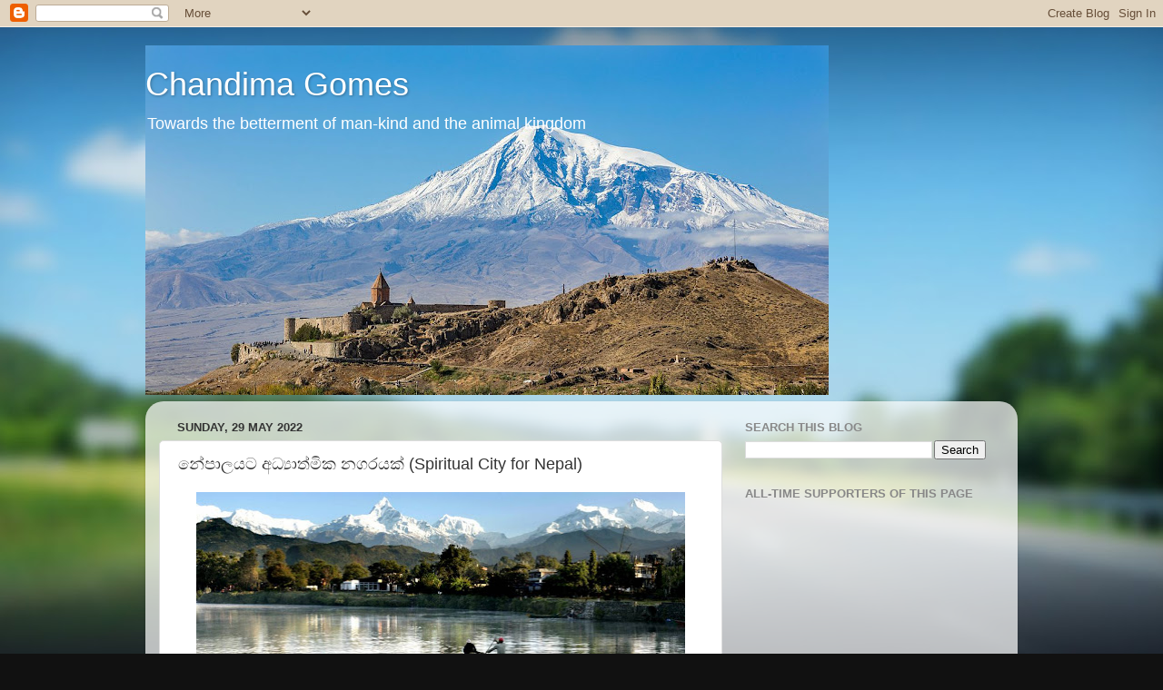

--- FILE ---
content_type: text/html; charset=UTF-8
request_url: https://chandimagomes.blogspot.com/2022/05/spiritual-city-for-nepal.html
body_size: 22996
content:
<!DOCTYPE html>
<html class='v2' dir='ltr' lang='en-GB' xmlns='http://www.w3.org/1999/xhtml' xmlns:b='http://www.google.com/2005/gml/b' xmlns:data='http://www.google.com/2005/gml/data' xmlns:expr='http://www.google.com/2005/gml/expr'>
<head>
<link href='https://www.blogger.com/static/v1/widgets/335934321-css_bundle_v2.css' rel='stylesheet' type='text/css'/>
<meta content='width=1100' name='viewport'/>
<meta content='text/html; charset=UTF-8' http-equiv='Content-Type'/>
<meta content='blogger' name='generator'/>
<link href='https://chandimagomes.blogspot.com/favicon.ico' rel='icon' type='image/x-icon'/>
<link href='http://chandimagomes.blogspot.com/2022/05/spiritual-city-for-nepal.html' rel='canonical'/>
<link rel="alternate" type="application/atom+xml" title="Chandima Gomes - Atom" href="https://chandimagomes.blogspot.com/feeds/posts/default" />
<link rel="alternate" type="application/rss+xml" title="Chandima Gomes - RSS" href="https://chandimagomes.blogspot.com/feeds/posts/default?alt=rss" />
<link rel="service.post" type="application/atom+xml" title="Chandima Gomes - Atom" href="https://www.blogger.com/feeds/7057482407804887706/posts/default" />

<link rel="alternate" type="application/atom+xml" title="Chandima Gomes - Atom" href="https://chandimagomes.blogspot.com/feeds/6754176125266019946/comments/default" />
<!--Can't find substitution for tag [blog.ieCssRetrofitLinks]-->
<link href='https://blogger.googleusercontent.com/img/b/R29vZ2xl/AVvXsEitvbtxmFiuq6E_kEzTIjr3jEa4u2NiwWiqUi_VaMTxVGgQ3B0r7r5hwPa_5BmVL2JmRz7tOrbn_gX7T8Ks-F4_WYXei6FOfHU1rw_NopCF31YFe2XWyjGF0CTrYhLWrs3a0jFhcKpyavw4uevWENpSnQUEWBnozxJDQpebVfv7bI1MUJ57JOqOpzj1zg/w538-h241/fedea746cd0ecb257a1249d3a2a80bb1_XL.jpg' rel='image_src'/>
<meta content='http://chandimagomes.blogspot.com/2022/05/spiritual-city-for-nepal.html' property='og:url'/>
<meta content=' නේපාලයට අධ්‍යාත්මික නගරයක් (Spiritual City for Nepal)' property='og:title'/>
<meta content='A blog about Nature, Human Behaviour, Sri Lanka, Malaysia, Politics, Buddhism, Education, Life-style and Philosophy' property='og:description'/>
<meta content='https://blogger.googleusercontent.com/img/b/R29vZ2xl/AVvXsEitvbtxmFiuq6E_kEzTIjr3jEa4u2NiwWiqUi_VaMTxVGgQ3B0r7r5hwPa_5BmVL2JmRz7tOrbn_gX7T8Ks-F4_WYXei6FOfHU1rw_NopCF31YFe2XWyjGF0CTrYhLWrs3a0jFhcKpyavw4uevWENpSnQUEWBnozxJDQpebVfv7bI1MUJ57JOqOpzj1zg/w1200-h630-p-k-no-nu/fedea746cd0ecb257a1249d3a2a80bb1_XL.jpg' property='og:image'/>
<title>Chandima Gomes:  න&#3546;ප&#3535;ලයට අධ&#3530;&#8205;ය&#3535;ත&#3530;ම&#3538;ක නගරයක&#3530; (Spiritual City for Nepal)</title>
<style id='page-skin-1' type='text/css'><!--
/*-----------------------------------------------
Blogger Template Style
Name:     Picture Window
Designer: Blogger
URL:      www.blogger.com
----------------------------------------------- */
/* Variable definitions
====================
<Variable name="keycolor" description="Main Color" type="color" default="#1a222a"/>
<Variable name="body.background" description="Body Background" type="background"
color="#111111" default="#111111 url(//themes.googleusercontent.com/image?id=1OACCYOE0-eoTRTfsBuX1NMN9nz599ufI1Jh0CggPFA_sK80AGkIr8pLtYRpNUKPmwtEa) repeat-x fixed top center"/>
<Group description="Page Text" selector="body">
<Variable name="body.font" description="Font" type="font"
default="normal normal 15px Arial, Tahoma, Helvetica, FreeSans, sans-serif"/>
<Variable name="body.text.color" description="Text Color" type="color" default="#333333"/>
</Group>
<Group description="Backgrounds" selector=".body-fauxcolumns-outer">
<Variable name="body.background.color" description="Outer Background" type="color" default="#296695"/>
<Variable name="header.background.color" description="Header Background" type="color" default="transparent"/>
<Variable name="post.background.color" description="Post Background" type="color" default="#ffffff"/>
</Group>
<Group description="Links" selector=".main-outer">
<Variable name="link.color" description="Link Color" type="color" default="#336699"/>
<Variable name="link.visited.color" description="Visited Color" type="color" default="#6699cc"/>
<Variable name="link.hover.color" description="Hover Color" type="color" default="#33aaff"/>
</Group>
<Group description="Blog Title" selector=".header h1">
<Variable name="header.font" description="Title Font" type="font"
default="normal normal 36px Arial, Tahoma, Helvetica, FreeSans, sans-serif"/>
<Variable name="header.text.color" description="Text Color" type="color" default="#ffffff" />
</Group>
<Group description="Tabs Text" selector=".tabs-inner .widget li a">
<Variable name="tabs.font" description="Font" type="font"
default="normal normal 15px Arial, Tahoma, Helvetica, FreeSans, sans-serif"/>
<Variable name="tabs.text.color" description="Text Color" type="color" default="#ffffff"/>
<Variable name="tabs.selected.text.color" description="Selected Color" type="color" default="#336699"/>
</Group>
<Group description="Tabs Background" selector=".tabs-outer .PageList">
<Variable name="tabs.background.color" description="Background Color" type="color" default="transparent"/>
<Variable name="tabs.selected.background.color" description="Selected Color" type="color" default="transparent"/>
<Variable name="tabs.separator.color" description="Separator Color" type="color" default="transparent"/>
</Group>
<Group description="Post Title" selector="h3.post-title, .comments h4">
<Variable name="post.title.font" description="Title Font" type="font"
default="normal normal 18px Arial, Tahoma, Helvetica, FreeSans, sans-serif"/>
</Group>
<Group description="Date Header" selector=".date-header">
<Variable name="date.header.color" description="Text Color" type="color" default="#333333"/>
</Group>
<Group description="Post" selector=".post">
<Variable name="post.footer.text.color" description="Footer Text Color" type="color" default="#999999"/>
<Variable name="post.border.color" description="Border Color" type="color" default="#dddddd"/>
</Group>
<Group description="Gadgets" selector="h2">
<Variable name="widget.title.font" description="Title Font" type="font"
default="bold normal 13px Arial, Tahoma, Helvetica, FreeSans, sans-serif"/>
<Variable name="widget.title.text.color" description="Title Color" type="color" default="#888888"/>
</Group>
<Group description="Footer" selector=".footer-outer">
<Variable name="footer.text.color" description="Text Color" type="color" default="#cccccc"/>
<Variable name="footer.widget.title.text.color" description="Gadget Title Color" type="color" default="#aaaaaa"/>
</Group>
<Group description="Footer Links" selector=".footer-outer">
<Variable name="footer.link.color" description="Link Color" type="color" default="#99ccee"/>
<Variable name="footer.link.visited.color" description="Visited Color" type="color" default="#77aaee"/>
<Variable name="footer.link.hover.color" description="Hover Color" type="color" default="#33aaff"/>
</Group>
<Variable name="content.margin" description="Content Margin Top" type="length" default="20px" min="0" max="100px"/>
<Variable name="content.padding" description="Content Padding" type="length" default="0" min="0" max="100px"/>
<Variable name="content.background" description="Content Background" type="background"
default="transparent none repeat scroll top left"/>
<Variable name="content.border.radius" description="Content Border Radius" type="length" default="0" min="0" max="100px"/>
<Variable name="content.shadow.spread" description="Content Shadow Spread" type="length" default="0" min="0" max="100px"/>
<Variable name="header.padding" description="Header Padding" type="length" default="0" min="0" max="100px"/>
<Variable name="header.background.gradient" description="Header Gradient" type="url"
default="none"/>
<Variable name="header.border.radius" description="Header Border Radius" type="length" default="0" min="0" max="100px"/>
<Variable name="main.border.radius.top" description="Main Border Radius" type="length" default="20px" min="0" max="100px"/>
<Variable name="footer.border.radius.top" description="Footer Border Radius Top" type="length" default="0" min="0" max="100px"/>
<Variable name="footer.border.radius.bottom" description="Footer Border Radius Bottom" type="length" default="20px" min="0" max="100px"/>
<Variable name="region.shadow.spread" description="Main and Footer Shadow Spread" type="length" default="3px" min="0" max="100px"/>
<Variable name="region.shadow.offset" description="Main and Footer Shadow Offset" type="length" default="1px" min="-50px" max="50px"/>
<Variable name="tabs.background.gradient" description="Tab Background Gradient" type="url" default="none"/>
<Variable name="tab.selected.background.gradient" description="Selected Tab Background" type="url"
default="url(https://resources.blogblog.com/blogblog/data/1kt/transparent/white80.png)"/>
<Variable name="tab.background" description="Tab Background" type="background"
default="transparent url(https://resources.blogblog.com/blogblog/data/1kt/transparent/black50.png) repeat scroll top left"/>
<Variable name="tab.border.radius" description="Tab Border Radius" type="length" default="10px" min="0" max="100px"/>
<Variable name="tab.first.border.radius" description="First Tab Border Radius" type="length" default="10px" min="0" max="100px"/>
<Variable name="tabs.border.radius" description="Tabs Border Radius" type="length" default="0" min="0" max="100px"/>
<Variable name="tabs.spacing" description="Tab Spacing" type="length" default=".25em" min="0" max="10em"/>
<Variable name="tabs.margin.bottom" description="Tab Margin Bottom" type="length" default="0" min="0" max="100px"/>
<Variable name="tabs.margin.sides" description="Tab Margin Sides" type="length" default="20px" min="0" max="100px"/>
<Variable name="main.background" description="Main Background" type="background"
default="transparent url(https://resources.blogblog.com/blogblog/data/1kt/transparent/white80.png) repeat scroll top left"/>
<Variable name="main.padding.sides" description="Main Padding Sides" type="length" default="20px" min="0" max="100px"/>
<Variable name="footer.background" description="Footer Background" type="background"
default="transparent url(https://resources.blogblog.com/blogblog/data/1kt/transparent/black50.png) repeat scroll top left"/>
<Variable name="post.margin.sides" description="Post Margin Sides" type="length" default="-20px" min="-50px" max="50px"/>
<Variable name="post.border.radius" description="Post Border Radius" type="length" default="5px" min="0" max="100px"/>
<Variable name="widget.title.text.transform" description="Widget Title Text Transform" type="string" default="uppercase"/>
<Variable name="mobile.background.overlay" description="Mobile Background Overlay" type="string"
default="transparent none repeat scroll top left"/>
<Variable name="startSide" description="Side where text starts in blog language" type="automatic" default="left"/>
<Variable name="endSide" description="Side where text ends in blog language" type="automatic" default="right"/>
*/
/* Content
----------------------------------------------- */
body {
font: normal normal 15px Arial, Tahoma, Helvetica, FreeSans, sans-serif;
color: #333333;
background: #111111 url(//themes.googleusercontent.com/image?id=1OACCYOE0-eoTRTfsBuX1NMN9nz599ufI1Jh0CggPFA_sK80AGkIr8pLtYRpNUKPmwtEa) repeat-x fixed top center;
}
html body .region-inner {
min-width: 0;
max-width: 100%;
width: auto;
}
.content-outer {
font-size: 90%;
}
a:link {
text-decoration:none;
color: #336699;
}
a:visited {
text-decoration:none;
color: #6699cc;
}
a:hover {
text-decoration:underline;
color: #33aaff;
}
.content-outer {
background: transparent none repeat scroll top left;
-moz-border-radius: 0;
-webkit-border-radius: 0;
-goog-ms-border-radius: 0;
border-radius: 0;
-moz-box-shadow: 0 0 0 rgba(0, 0, 0, .15);
-webkit-box-shadow: 0 0 0 rgba(0, 0, 0, .15);
-goog-ms-box-shadow: 0 0 0 rgba(0, 0, 0, .15);
box-shadow: 0 0 0 rgba(0, 0, 0, .15);
margin: 20px auto;
}
.content-inner {
padding: 0;
}
/* Header
----------------------------------------------- */
.header-outer {
background: transparent none repeat-x scroll top left;
_background-image: none;
color: #ffffff;
-moz-border-radius: 0;
-webkit-border-radius: 0;
-goog-ms-border-radius: 0;
border-radius: 0;
}
.Header img, .Header #header-inner {
-moz-border-radius: 0;
-webkit-border-radius: 0;
-goog-ms-border-radius: 0;
border-radius: 0;
}
.header-inner .Header .titlewrapper,
.header-inner .Header .descriptionwrapper {
padding-left: 0;
padding-right: 0;
}
.Header h1 {
font: normal normal 36px Arial, Tahoma, Helvetica, FreeSans, sans-serif;
text-shadow: 1px 1px 3px rgba(0, 0, 0, 0.3);
}
.Header h1 a {
color: #ffffff;
}
.Header .description {
font-size: 130%;
}
/* Tabs
----------------------------------------------- */
.tabs-inner {
margin: .5em 20px 0;
padding: 0;
}
.tabs-inner .section {
margin: 0;
}
.tabs-inner .widget ul {
padding: 0;
background: transparent none repeat scroll bottom;
-moz-border-radius: 0;
-webkit-border-radius: 0;
-goog-ms-border-radius: 0;
border-radius: 0;
}
.tabs-inner .widget li {
border: none;
}
.tabs-inner .widget li a {
display: inline-block;
padding: .5em 1em;
margin-right: .25em;
color: #ffffff;
font: normal normal 15px Arial, Tahoma, Helvetica, FreeSans, sans-serif;
-moz-border-radius: 10px 10px 0 0;
-webkit-border-top-left-radius: 10px;
-webkit-border-top-right-radius: 10px;
-goog-ms-border-radius: 10px 10px 0 0;
border-radius: 10px 10px 0 0;
background: transparent url(https://resources.blogblog.com/blogblog/data/1kt/transparent/black50.png) repeat scroll top left;
border-right: 1px solid transparent;
}
.tabs-inner .widget li:first-child a {
padding-left: 1.25em;
-moz-border-radius-topleft: 10px;
-moz-border-radius-bottomleft: 0;
-webkit-border-top-left-radius: 10px;
-webkit-border-bottom-left-radius: 0;
-goog-ms-border-top-left-radius: 10px;
-goog-ms-border-bottom-left-radius: 0;
border-top-left-radius: 10px;
border-bottom-left-radius: 0;
}
.tabs-inner .widget li.selected a,
.tabs-inner .widget li a:hover {
position: relative;
z-index: 1;
background: transparent url(https://resources.blogblog.com/blogblog/data/1kt/transparent/white80.png) repeat scroll bottom;
color: #336699;
-moz-box-shadow: 0 0 3px rgba(0, 0, 0, .15);
-webkit-box-shadow: 0 0 3px rgba(0, 0, 0, .15);
-goog-ms-box-shadow: 0 0 3px rgba(0, 0, 0, .15);
box-shadow: 0 0 3px rgba(0, 0, 0, .15);
}
/* Headings
----------------------------------------------- */
h2 {
font: bold normal 13px Arial, Tahoma, Helvetica, FreeSans, sans-serif;
text-transform: uppercase;
color: #888888;
margin: .5em 0;
}
/* Main
----------------------------------------------- */
.main-outer {
background: transparent url(https://resources.blogblog.com/blogblog/data/1kt/transparent/white80.png) repeat scroll top left;
-moz-border-radius: 20px 20px 0 0;
-webkit-border-top-left-radius: 20px;
-webkit-border-top-right-radius: 20px;
-webkit-border-bottom-left-radius: 0;
-webkit-border-bottom-right-radius: 0;
-goog-ms-border-radius: 20px 20px 0 0;
border-radius: 20px 20px 0 0;
-moz-box-shadow: 0 1px 3px rgba(0, 0, 0, .15);
-webkit-box-shadow: 0 1px 3px rgba(0, 0, 0, .15);
-goog-ms-box-shadow: 0 1px 3px rgba(0, 0, 0, .15);
box-shadow: 0 1px 3px rgba(0, 0, 0, .15);
}
.main-inner {
padding: 15px 20px 20px;
}
.main-inner .column-center-inner {
padding: 0 0;
}
.main-inner .column-left-inner {
padding-left: 0;
}
.main-inner .column-right-inner {
padding-right: 0;
}
/* Posts
----------------------------------------------- */
h3.post-title {
margin: 0;
font: normal normal 18px Arial, Tahoma, Helvetica, FreeSans, sans-serif;
}
.comments h4 {
margin: 1em 0 0;
font: normal normal 18px Arial, Tahoma, Helvetica, FreeSans, sans-serif;
}
.date-header span {
color: #333333;
}
.post-outer {
background-color: #ffffff;
border: solid 1px #dddddd;
-moz-border-radius: 5px;
-webkit-border-radius: 5px;
border-radius: 5px;
-goog-ms-border-radius: 5px;
padding: 15px 20px;
margin: 0 -20px 20px;
}
.post-body {
line-height: 1.4;
font-size: 110%;
position: relative;
}
.post-header {
margin: 0 0 1.5em;
color: #999999;
line-height: 1.6;
}
.post-footer {
margin: .5em 0 0;
color: #999999;
line-height: 1.6;
}
#blog-pager {
font-size: 140%
}
#comments .comment-author {
padding-top: 1.5em;
border-top: dashed 1px #ccc;
border-top: dashed 1px rgba(128, 128, 128, .5);
background-position: 0 1.5em;
}
#comments .comment-author:first-child {
padding-top: 0;
border-top: none;
}
.avatar-image-container {
margin: .2em 0 0;
}
/* Comments
----------------------------------------------- */
.comments .comments-content .icon.blog-author {
background-repeat: no-repeat;
background-image: url([data-uri]);
}
.comments .comments-content .loadmore a {
border-top: 1px solid #33aaff;
border-bottom: 1px solid #33aaff;
}
.comments .continue {
border-top: 2px solid #33aaff;
}
/* Widgets
----------------------------------------------- */
.widget ul, .widget #ArchiveList ul.flat {
padding: 0;
list-style: none;
}
.widget ul li, .widget #ArchiveList ul.flat li {
border-top: dashed 1px #ccc;
border-top: dashed 1px rgba(128, 128, 128, .5);
}
.widget ul li:first-child, .widget #ArchiveList ul.flat li:first-child {
border-top: none;
}
.widget .post-body ul {
list-style: disc;
}
.widget .post-body ul li {
border: none;
}
/* Footer
----------------------------------------------- */
.footer-outer {
color:#cccccc;
background: transparent url(https://resources.blogblog.com/blogblog/data/1kt/transparent/black50.png) repeat scroll top left;
-moz-border-radius: 0 0 20px 20px;
-webkit-border-top-left-radius: 0;
-webkit-border-top-right-radius: 0;
-webkit-border-bottom-left-radius: 20px;
-webkit-border-bottom-right-radius: 20px;
-goog-ms-border-radius: 0 0 20px 20px;
border-radius: 0 0 20px 20px;
-moz-box-shadow: 0 1px 3px rgba(0, 0, 0, .15);
-webkit-box-shadow: 0 1px 3px rgba(0, 0, 0, .15);
-goog-ms-box-shadow: 0 1px 3px rgba(0, 0, 0, .15);
box-shadow: 0 1px 3px rgba(0, 0, 0, .15);
}
.footer-inner {
padding: 10px 20px 20px;
}
.footer-outer a {
color: #99ccee;
}
.footer-outer a:visited {
color: #77aaee;
}
.footer-outer a:hover {
color: #33aaff;
}
.footer-outer .widget h2 {
color: #aaaaaa;
}
/* Mobile
----------------------------------------------- */
html body.mobile {
height: auto;
}
html body.mobile {
min-height: 480px;
background-size: 100% auto;
}
.mobile .body-fauxcolumn-outer {
background: transparent none repeat scroll top left;
}
html .mobile .mobile-date-outer, html .mobile .blog-pager {
border-bottom: none;
background: transparent url(https://resources.blogblog.com/blogblog/data/1kt/transparent/white80.png) repeat scroll top left;
margin-bottom: 10px;
}
.mobile .date-outer {
background: transparent url(https://resources.blogblog.com/blogblog/data/1kt/transparent/white80.png) repeat scroll top left;
}
.mobile .header-outer, .mobile .main-outer,
.mobile .post-outer, .mobile .footer-outer {
-moz-border-radius: 0;
-webkit-border-radius: 0;
-goog-ms-border-radius: 0;
border-radius: 0;
}
.mobile .content-outer,
.mobile .main-outer,
.mobile .post-outer {
background: inherit;
border: none;
}
.mobile .content-outer {
font-size: 100%;
}
.mobile-link-button {
background-color: #336699;
}
.mobile-link-button a:link, .mobile-link-button a:visited {
color: #ffffff;
}
.mobile-index-contents {
color: #333333;
}
.mobile .tabs-inner .PageList .widget-content {
background: transparent url(https://resources.blogblog.com/blogblog/data/1kt/transparent/white80.png) repeat scroll bottom;
color: #336699;
}
.mobile .tabs-inner .PageList .widget-content .pagelist-arrow {
border-left: 1px solid transparent;
}

--></style>
<style id='template-skin-1' type='text/css'><!--
body {
min-width: 960px;
}
.content-outer, .content-fauxcolumn-outer, .region-inner {
min-width: 960px;
max-width: 960px;
_width: 960px;
}
.main-inner .columns {
padding-left: 0;
padding-right: 310px;
}
.main-inner .fauxcolumn-center-outer {
left: 0;
right: 310px;
/* IE6 does not respect left and right together */
_width: expression(this.parentNode.offsetWidth -
parseInt("0") -
parseInt("310px") + 'px');
}
.main-inner .fauxcolumn-left-outer {
width: 0;
}
.main-inner .fauxcolumn-right-outer {
width: 310px;
}
.main-inner .column-left-outer {
width: 0;
right: 100%;
margin-left: -0;
}
.main-inner .column-right-outer {
width: 310px;
margin-right: -310px;
}
#layout {
min-width: 0;
}
#layout .content-outer {
min-width: 0;
width: 800px;
}
#layout .region-inner {
min-width: 0;
width: auto;
}
body#layout div.add_widget {
padding: 8px;
}
body#layout div.add_widget a {
margin-left: 32px;
}
--></style>
<style>
    body {background-image:url(\/\/themes.googleusercontent.com\/image?id=1OACCYOE0-eoTRTfsBuX1NMN9nz599ufI1Jh0CggPFA_sK80AGkIr8pLtYRpNUKPmwtEa);}
    
@media (max-width: 200px) { body {background-image:url(\/\/themes.googleusercontent.com\/image?id=1OACCYOE0-eoTRTfsBuX1NMN9nz599ufI1Jh0CggPFA_sK80AGkIr8pLtYRpNUKPmwtEa&options=w200);}}
@media (max-width: 400px) and (min-width: 201px) { body {background-image:url(\/\/themes.googleusercontent.com\/image?id=1OACCYOE0-eoTRTfsBuX1NMN9nz599ufI1Jh0CggPFA_sK80AGkIr8pLtYRpNUKPmwtEa&options=w400);}}
@media (max-width: 800px) and (min-width: 401px) { body {background-image:url(\/\/themes.googleusercontent.com\/image?id=1OACCYOE0-eoTRTfsBuX1NMN9nz599ufI1Jh0CggPFA_sK80AGkIr8pLtYRpNUKPmwtEa&options=w800);}}
@media (max-width: 1200px) and (min-width: 801px) { body {background-image:url(\/\/themes.googleusercontent.com\/image?id=1OACCYOE0-eoTRTfsBuX1NMN9nz599ufI1Jh0CggPFA_sK80AGkIr8pLtYRpNUKPmwtEa&options=w1200);}}
/* Last tag covers anything over one higher than the previous max-size cap. */
@media (min-width: 1201px) { body {background-image:url(\/\/themes.googleusercontent.com\/image?id=1OACCYOE0-eoTRTfsBuX1NMN9nz599ufI1Jh0CggPFA_sK80AGkIr8pLtYRpNUKPmwtEa&options=w1600);}}
  </style>
<link href='https://www.blogger.com/dyn-css/authorization.css?targetBlogID=7057482407804887706&amp;zx=7b8f1a9c-c9cb-4b6c-aabd-235934dc2e9b' media='none' onload='if(media!=&#39;all&#39;)media=&#39;all&#39;' rel='stylesheet'/><noscript><link href='https://www.blogger.com/dyn-css/authorization.css?targetBlogID=7057482407804887706&amp;zx=7b8f1a9c-c9cb-4b6c-aabd-235934dc2e9b' rel='stylesheet'/></noscript>
<meta name='google-adsense-platform-account' content='ca-host-pub-1556223355139109'/>
<meta name='google-adsense-platform-domain' content='blogspot.com'/>

</head>
<body class='loading'>
<div class='navbar section' id='navbar' name='Navbar'><div class='widget Navbar' data-version='1' id='Navbar1'><script type="text/javascript">
    function setAttributeOnload(object, attribute, val) {
      if(window.addEventListener) {
        window.addEventListener('load',
          function(){ object[attribute] = val; }, false);
      } else {
        window.attachEvent('onload', function(){ object[attribute] = val; });
      }
    }
  </script>
<div id="navbar-iframe-container"></div>
<script type="text/javascript" src="https://apis.google.com/js/platform.js"></script>
<script type="text/javascript">
      gapi.load("gapi.iframes:gapi.iframes.style.bubble", function() {
        if (gapi.iframes && gapi.iframes.getContext) {
          gapi.iframes.getContext().openChild({
              url: 'https://www.blogger.com/navbar/7057482407804887706?po\x3d6754176125266019946\x26origin\x3dhttps://chandimagomes.blogspot.com',
              where: document.getElementById("navbar-iframe-container"),
              id: "navbar-iframe"
          });
        }
      });
    </script><script type="text/javascript">
(function() {
var script = document.createElement('script');
script.type = 'text/javascript';
script.src = '//pagead2.googlesyndication.com/pagead/js/google_top_exp.js';
var head = document.getElementsByTagName('head')[0];
if (head) {
head.appendChild(script);
}})();
</script>
</div></div>
<div class='body-fauxcolumns'>
<div class='fauxcolumn-outer body-fauxcolumn-outer'>
<div class='cap-top'>
<div class='cap-left'></div>
<div class='cap-right'></div>
</div>
<div class='fauxborder-left'>
<div class='fauxborder-right'></div>
<div class='fauxcolumn-inner'>
</div>
</div>
<div class='cap-bottom'>
<div class='cap-left'></div>
<div class='cap-right'></div>
</div>
</div>
</div>
<div class='content'>
<div class='content-fauxcolumns'>
<div class='fauxcolumn-outer content-fauxcolumn-outer'>
<div class='cap-top'>
<div class='cap-left'></div>
<div class='cap-right'></div>
</div>
<div class='fauxborder-left'>
<div class='fauxborder-right'></div>
<div class='fauxcolumn-inner'>
</div>
</div>
<div class='cap-bottom'>
<div class='cap-left'></div>
<div class='cap-right'></div>
</div>
</div>
</div>
<div class='content-outer'>
<div class='content-cap-top cap-top'>
<div class='cap-left'></div>
<div class='cap-right'></div>
</div>
<div class='fauxborder-left content-fauxborder-left'>
<div class='fauxborder-right content-fauxborder-right'></div>
<div class='content-inner'>
<header>
<div class='header-outer'>
<div class='header-cap-top cap-top'>
<div class='cap-left'></div>
<div class='cap-right'></div>
</div>
<div class='fauxborder-left header-fauxborder-left'>
<div class='fauxborder-right header-fauxborder-right'></div>
<div class='region-inner header-inner'>
<div class='header section' id='header' name='Header'><div class='widget Header' data-version='1' id='Header1'>
<div id='header-inner' style='background-image: url("https://blogger.googleusercontent.com/img/b/R29vZ2xl/AVvXsEgS_eYHxjU6YI27m1pEXAXEES0D0ohIgHMGIWBUxclgUK3H-TDHLBJuR0Hcrn2pU8LqrVIIGoA5gEZyuBCjH-_u-K6qICmed064WWwNnL0O3sYNEt-FdFYmXgNjNm3SjG_RRvrn_5mTHHko/s752/Monasterio_Khor_Virap%252C_Armenia%252C_2016-10-01%252C_DD_25.jpg"); background-position: left; min-height: 385px; _height: 385px; background-repeat: no-repeat; '>
<div class='titlewrapper' style='background: transparent'>
<h1 class='title' style='background: transparent; border-width: 0px'>
<a href='https://chandimagomes.blogspot.com/'>
Chandima Gomes
</a>
</h1>
</div>
<div class='descriptionwrapper'>
<p class='description'><span>Towards the betterment of man-kind and the animal kingdom </span></p>
</div>
</div>
</div></div>
</div>
</div>
<div class='header-cap-bottom cap-bottom'>
<div class='cap-left'></div>
<div class='cap-right'></div>
</div>
</div>
</header>
<div class='tabs-outer'>
<div class='tabs-cap-top cap-top'>
<div class='cap-left'></div>
<div class='cap-right'></div>
</div>
<div class='fauxborder-left tabs-fauxborder-left'>
<div class='fauxborder-right tabs-fauxborder-right'></div>
<div class='region-inner tabs-inner'>
<div class='tabs no-items section' id='crosscol' name='Cross-column'></div>
<div class='tabs no-items section' id='crosscol-overflow' name='Cross-Column 2'></div>
</div>
</div>
<div class='tabs-cap-bottom cap-bottom'>
<div class='cap-left'></div>
<div class='cap-right'></div>
</div>
</div>
<div class='main-outer'>
<div class='main-cap-top cap-top'>
<div class='cap-left'></div>
<div class='cap-right'></div>
</div>
<div class='fauxborder-left main-fauxborder-left'>
<div class='fauxborder-right main-fauxborder-right'></div>
<div class='region-inner main-inner'>
<div class='columns fauxcolumns'>
<div class='fauxcolumn-outer fauxcolumn-center-outer'>
<div class='cap-top'>
<div class='cap-left'></div>
<div class='cap-right'></div>
</div>
<div class='fauxborder-left'>
<div class='fauxborder-right'></div>
<div class='fauxcolumn-inner'>
</div>
</div>
<div class='cap-bottom'>
<div class='cap-left'></div>
<div class='cap-right'></div>
</div>
</div>
<div class='fauxcolumn-outer fauxcolumn-left-outer'>
<div class='cap-top'>
<div class='cap-left'></div>
<div class='cap-right'></div>
</div>
<div class='fauxborder-left'>
<div class='fauxborder-right'></div>
<div class='fauxcolumn-inner'>
</div>
</div>
<div class='cap-bottom'>
<div class='cap-left'></div>
<div class='cap-right'></div>
</div>
</div>
<div class='fauxcolumn-outer fauxcolumn-right-outer'>
<div class='cap-top'>
<div class='cap-left'></div>
<div class='cap-right'></div>
</div>
<div class='fauxborder-left'>
<div class='fauxborder-right'></div>
<div class='fauxcolumn-inner'>
</div>
</div>
<div class='cap-bottom'>
<div class='cap-left'></div>
<div class='cap-right'></div>
</div>
</div>
<!-- corrects IE6 width calculation -->
<div class='columns-inner'>
<div class='column-center-outer'>
<div class='column-center-inner'>
<div class='main section' id='main' name='Main'><div class='widget Blog' data-version='1' id='Blog1'>
<div class='blog-posts hfeed'>

          <div class="date-outer">
        
<h2 class='date-header'><span>Sunday, 29 May 2022</span></h2>

          <div class="date-posts">
        
<div class='post-outer'>
<div class='post hentry uncustomized-post-template' itemprop='blogPost' itemscope='itemscope' itemtype='http://schema.org/BlogPosting'>
<meta content='https://blogger.googleusercontent.com/img/b/R29vZ2xl/AVvXsEitvbtxmFiuq6E_kEzTIjr3jEa4u2NiwWiqUi_VaMTxVGgQ3B0r7r5hwPa_5BmVL2JmRz7tOrbn_gX7T8Ks-F4_WYXei6FOfHU1rw_NopCF31YFe2XWyjGF0CTrYhLWrs3a0jFhcKpyavw4uevWENpSnQUEWBnozxJDQpebVfv7bI1MUJ57JOqOpzj1zg/w538-h241/fedea746cd0ecb257a1249d3a2a80bb1_XL.jpg' itemprop='image_url'/>
<meta content='7057482407804887706' itemprop='blogId'/>
<meta content='6754176125266019946' itemprop='postId'/>
<a name='6754176125266019946'></a>
<h3 class='post-title entry-title' itemprop='name'>
 න&#3546;ප&#3535;ලයට අධ&#3530;&#8205;ය&#3535;ත&#3530;ම&#3538;ක නගරයක&#3530; (Spiritual City for Nepal)
</h3>
<div class='post-header'>
<div class='post-header-line-1'></div>
</div>
<div class='post-body entry-content' id='post-body-6754176125266019946' itemprop='description articleBody'>
<div class="separator" style="clear: both; text-align: center;"><a href="https://blogger.googleusercontent.com/img/b/R29vZ2xl/AVvXsEitvbtxmFiuq6E_kEzTIjr3jEa4u2NiwWiqUi_VaMTxVGgQ3B0r7r5hwPa_5BmVL2JmRz7tOrbn_gX7T8Ks-F4_WYXei6FOfHU1rw_NopCF31YFe2XWyjGF0CTrYhLWrs3a0jFhcKpyavw4uevWENpSnQUEWBnozxJDQpebVfv7bI1MUJ57JOqOpzj1zg/s1130/fedea746cd0ecb257a1249d3a2a80bb1_XL.jpg" style="margin-left: 1em; margin-right: 1em;"><img border="0" data-original-height="508" data-original-width="1130" height="241" src="https://blogger.googleusercontent.com/img/b/R29vZ2xl/AVvXsEitvbtxmFiuq6E_kEzTIjr3jEa4u2NiwWiqUi_VaMTxVGgQ3B0r7r5hwPa_5BmVL2JmRz7tOrbn_gX7T8Ks-F4_WYXei6FOfHU1rw_NopCF31YFe2XWyjGF0CTrYhLWrs3a0jFhcKpyavw4uevWENpSnQUEWBnozxJDQpebVfv7bI1MUJ57JOqOpzj1zg/w538-h241/fedea746cd0ecb257a1249d3a2a80bb1_XL.jpg" width="538" /></a></div><p style="text-align: center;"><br /></p><p style="text-align: justify;"><span style="text-align: left;"><span style="font-size: large;">ස&#3540;න&#3530;දර ජල&#3535;ශයක&#3530; වට&#3535; ඇත&#3538; කඳ&#3540; වළල&#3530;ලක&#3530;. ඒ ආශ&#3530;&#8205;ර&#3538;තව බ&#3538;හ&#3538; ව&#3542; ව&#3538;ශ&#3535;ල හර&#3538;ත නගරයක&#3530;. නගරය&#3546; ප&#3536;ව&#3536;ත&#3530;ම 100% ප&#3540;නර&#3530;ජ&#3539;වන බලශක&#3530;ත&#3538;ය මත. නගරයට ඇත&#3540;ල&#3530;වන ස&#3530;ථ&#3535;නය&#3545;න&#3530; ඔබ&#3546; ප&#3548;ස&#3538;ල ඉන&#3530;ධන දහනය&#3545;න&#3530; ක&#3530;&#8205;ර&#3538;ය&#3535;ත&#3530;මක වන ව&#3535;හනය&#3546; ගමන අවසන&#3530; ව&#3545;ය&#3538;. ව&#3538;ශ&#3535;ල ව&#3535;හන න&#3536;වත&#3540;මක ඔබට රථය ග&#3535;ල&#3530; කර ව&#3538;ද&#3540;ල&#3538;ය&#3545;න&#3530; ද&#3540;වන ව&#3535;හනයක&#3530;, ඔබ ස&#3538;ට&#3538;න ද&#3538;න ක&#3538;හ&#3538;පයට ක&#3540;ල&#3538;යට ග&#3545;න නගරයට ඇත&#3540;ළ&#3540; ව&#3538;ය හ&#3536;ක. න&#3548;එස&#3546; නම&#3530; ඉත&#3535; න&#3538;ව&#3536;රද&#3538; ක&#3535;ල සටහනකට ක&#3530;&#8205;ර&#3538;ය&#3535;ත&#3530;මක වන ව&#3538;ද&#3540;ල&#3538; බස&#3530; රථයක ඔබට ගමන&#3530; කල හ&#3536;ක. ම&#3539;ට අමතරව ඔබ නවත&#3538;න හ&#3549;ටලය&#3545;න&#3530; හ&#3549; ව&#3545;නත&#3530; ස&#3530;ථ&#3535;න ක&#3538;හ&#3538;පයක&#3538;න&#3530;ම ඔබට බය&#3538;ස&#3538;කලයක&#3530;, ව&#3538;ද&#3540;ල&#3538; ස&#3530;ක&#3542;ටරයක&#3530; හ&#3549; ස&#3545;ගව&#3546; රථයක&#3530; ක&#3540;ල&#3538;යට ගත හ&#3536;ක.</span></span></p><p style="text-align: justify;"><span style="font-size: large;">ම&#3540;ළ&#3540; නගරය&#3546;ම ඇත&#3530;ත&#3546; ල&#3549;කය&#3546; බ&#3548;හ&#3549; ආගම&#3530; හ&#3549; ආගම&#3538;ක අන&#3540;ඛණ&#3530;ඩ වලට අයත&#3530; ධර&#3530;මයතනයන&#3530;ය. ඒව&#3535; ඉද&#3538; ක&#3545;ර&#3545;න&#3530;න&#3546; ම&#3545;න&#3530;ම නඩත&#3530;ත&#3540; ක&#3545;ර&#3545;න&#3530;න&#3546;ද එම ආගම&#3530; හ&#3549; ආගම&#3538;ක අන&#3540;ඛණ&#3530;ඩ වලට අයත&#3530; ප&#3540;ද&#3530;ගලයන&#3530; හ&#3549; ආයතන මග&#3538;න&#3538;. රජය&#3545;න&#3530; භ&#3542;ම&#3538; භ&#3535;ගය සපය&#3535; ද&#3545;ය&#3538;. ම&#3546; ධර&#3530;ම&#3535;යතන ඒ ඒ රටවල අද&#3535;ළ ආගමට අයත&#3530; ග&#3544;හ න&#3538;ර&#3530;ම&#3535;ණ ශ&#3538;ල&#3530;පය මත බ&#3538;හ&#3538; ව&#3539; ඇත. ස&#3537;ම ආයතනයකම ව&#3538;ශ&#3535;ල ප&#3538;ර&#3538;සකට ද&#3539;ර&#3530;ඝ ක&#3535;ලයක&#3530; ර&#3536;ඳ&#3539; ස&#3538;ට&#3539;මට න&#3546;ව&#3535;ස&#3538;ක පහස&#3540;කම&#3530; ඇත. ධර&#3530;මයතනයක&#3530; ග&#3548;ඩන&#3536;ග&#3539;මට ඉද&#3538;ර&#3538;පත&#3530; වන ප&#3535;ර&#3530;ශවයකට සප&#3540;ර&#3535; ල&#3538;ය ය&#3540;ත&#3540; සරල කර&#3540;ණ&#3540; ක&#3538;හ&#3538;පයක&#3538;. ක&#3538;ස&#3538;ඳ&#3540; අවස&#3530;ථ&#3535;වක තම පර&#3538;ශ&#3530;&#8205;රය&#3545;න&#3530; ප&#3538;ටතට ආගම&#3538;ක වත&#3535;වත&#3530; සම&#3530;බන&#3530;ධය&#3545;න&#3530; ඇත&#3538;වන ශබ&#3530;ද ප&#3538;ට න&#3548;ව&#3538;ය ය&#3540;ත&#3540;ය. නගරය ත&#3540;ල සත&#3530;ව ඝ&#3535;තන ස&#3538;ද&#3540; න&#3548;ව&#3538;ය ය&#3540;ත&#3540;ය (ම&#3535;&#3458;ශ නගරය&#3545;න&#3530; ප&#3538;ටත ස&#3538;ට ග&#3545;න ව&#3538;ත&#3530; ප&#3538;ස&#3539;මට බ&#3535;ධ&#3535;වක&#3530; න&#3536;ත). නගරය&#3546; ඇත&#3538; ජල&#3535;ශය ස&#3538;යළ&#3540;ම ආගම&#3538;ක වත&#3535;වත&#3530; උද&#3545;ස&#3535; ස&#3535;මක&#3535;ම&#3538;ව භ&#3535;ව&#3538;ත&#3535; කල ය&#3540;ත&#3540;ය. ග&#3548;ඩන&#3536;ග&#3538;ල&#3538; ඉද&#3538;ක&#3538;ර&#3539;ම&#3546;ද&#3539; අවම ර&#3540;ක&#3530; ඉවත&#3530;ක&#3538;ර&#3539;මක&#3530; ස&#3538;ද&#3540;ව&#3538;ය ය&#3540;ත&#3540;ය. හ&#3536;ක&#3538;නම&#3530; ඊට සම&#3535;න ගණනක&#3530; හ&#3549; ව&#3536;ඩ&#3538; ගණනක&#3530; ර&#3540;ක&#3530; ර&#3549;පණය කල ය&#3540;ත&#3540;ය.&nbsp;</span></p><p style="text-align: justify;"><span style="font-size: large;"><span>නගරය&#3546; ස&#3538;යළ&#3540; ම&#3458;ම&#3535;වත&#3530; හ&#3535; සම&#3535;න&#3530;තරව බය&#3538;ස&#3538;කල&#3530;, ස&#3546;ගව&#3546; සහ ප&#3535; ගමන&#3530; කර&#3540;වන&#3530; සඳහ&#3535; ම&#3535;වතක&#3530; ඇත. ඕන&#3537;ම ආගමකට අද&#3535;ළ ආහ&#3535;ර ග&#3536;න&#3539;ම සඳහ&#3535; ව&#3542; භ&#3549;ජනශ&#3535;ල නගරය&#3546; ඇත. ආගම&#3538;ක ආයතන වල&#3538;න&#3530; ස&#3530;ව&#3535;යත&#3530;ත ක&#3540;ඩ&#3535; ප&#3538;යම&#3458; පද&#3530;ධත&#3538;යක&#3530; සහ&#3538;ත ව&#3538;ශ&#3535;ල වන&#3535;න&#3530;තර ප&#3545;ද&#3545;සක&#3530; නගර මධ&#3530;&#8205;යය&#3546; පවත&#3539;. ඒ ත&#3540;ල භ&#3535;වන&#3535; හ&#3549; න&#3538;දහස&#3530; ස&#3540;වය ලබ&#3535; ද&#3545;න ක&#3540;ට&#3538;&nbsp;</span><span style="text-align: left;"><span>පද&#3530;ධත&#3538;යක&#3538;. ඕන&#3537;ම අය&#3545;ක&#3540;ට එහ&#3538; අධ&#3530;&#8205;ය&#3535;ත&#3530;ම&#3538;ක ස&#3540;වය ල&#3536;බ&#3538;ය හ&#3536;ක.&nbsp;</span></span></span></p><p style="text-align: justify;"><span style="font-size: large;">එම&#3545;න&#3530;ම නගරය&#3546; ඇත&#3538; ජල&#3535;ශයට ය&#3535;බදව ව&#3538;ව&#3544;ත ස&#3535;කච&#3530;ච&#3535; මණ&#3530;ඩපයක&#3530; ඇත. එහ&#3538; දවස ප&#3540;ර&#3535; ඕන&#3537;ම ආගමකට අයත&#3530; ව&#3538;ද&#3530;වත&#3540;න&#3530;ට ස&#3535;කච&#3530;ච&#3535; පවත&#3530;වන&#3530;නටත&#3530; අන&#3545;ක&#3530; අයට ඒව&#3535; න&#3536;රඹ&#3539;මටත&#3530; ඉඩපහස&#3540;කම&#3530; ඇත.&nbsp;</span></p><p style="text-align: justify;"><span style="font-size: large;">නගරය&#3546; අධ&#3530;&#8205;ය&#3535;ත&#3530;ම&#3538;ක කර&#3540;ණ&#3540; සඳහ&#3535;ම ව&#3538;ශ&#3546;ෂ&#3538;ත ව&#3542; ව&#3538;ශ&#3535;ල ප&#3540;ස&#3530;තක&#3535;ලයක&#3530;ද, ජ&#3535;ත&#3530;&#8205;යන&#3530;තර සරසව&#3538;යක&#3530;ද, ර&#3549;හලක&#3530;ද, හ&#3549;ටල&#3530; ස&#3458;ක&#3539;ර&#3530;ණ ක&#3538;හ&#3538;පයක&#3530;ද, අන&#3545;ක&#3540;ත&#3530; ස&#3546;ව&#3535; ස&#3530;ථ&#3535;නද පවත&#3539;.&nbsp;</span></p><p style="text-align: justify;"><span style="font-size: large;">එය ල&#3549;කය&#3546; ඉද&#3538;වන ප&#3530;&#8205;රථම සර&#3530;ව ආගම&#3538;ක අධ&#3530;&#8205;ය&#3535;ත&#3530;ම&#3538;ක නගරයය&#3538;. ල&#3548;ව දස ද&#3545;ස&#3538;න&#3530; එයට ස&#3458;ච&#3535;රකයන&#3530; ඇද&#3539; එය&#3538;.&nbsp;</span></p><p style="text-align: justify;"><span style="font-size: large;">නගරය ඉද&#3538;වන&#3530;න&#3546; ජ&#3535;ත&#3530;&#8205;යන&#3530;තර ග&#3540;වන&#3530;ත&#3548;ට&#3540;පලකට තරමක&#3530; ආසන&#3530;නය&#3546;ය. ග&#3540;වන&#3530; ත&#3548;ට&#3540;පල&#3546; ස&#3538;ට නගරය දක&#3530;ව&#3535; ඉත&#3535; ප&#3540;ළ&#3540;ල&#3530; අධ&#3538;ව&#3546;ග&#3539; ම&#3535;ර&#3530;ගයක&#3538;. ඊට අමතරව රට&#3546; අන&#3545;ක&#3540;ත&#3530; ප&#3530;&#8205;රධ&#3535;න නගරද ම&#3545;ම අධ&#3530;&#8205;ය&#3535;ත&#3530;ම&#3538;ක නගරයට ප&#3540;ළ&#3540;ල&#3530; ම&#3535;ර&#3530;ග පද&#3530;ධත&#3538;යක&#3538;න&#3530; සම&#3530;බන&#3530;ධ ව&#3546;.&nbsp;</span></p><p style="text-align: justify;"><span style="font-size: large;">------------------------------------------</span></p><p style="text-align: justify;"><span style="font-size: large;">ම&#3546; ම&#3539;ට වසර පහළ&#3548;වකට පමණ ප&#3545;ර ම&#3535; ග&#3548;ඩන&#3536;ග&#3542; ද&#3539;ර&#3530;ඝ ව&#3530;&#8205;යප&#3544;ත&#3538; ය&#3549;ජන&#3535;වක සම&#3530;ප&#3538;ණ&#3530;ඩනයය&#3538;. එය ග&#3548;ඩන&#3536;ග&#3540;ව&#3546; ල&#3458;ක&#3535;ව උද&#3545;ස&#3535;ය. එවන ව&#3538;ට මත&#3530;තල ග&#3540;වන&#3530;ත&#3548;ට&#3540;පල ප&#3538;ළ&#3538;බඳව පව&#3535; ක&#3538;ස&#3538;ව&#3545;ක&#3540; ත&#3540;ල අදහසක&#3530; ත&#3538;බ&#3540;න&#3546;ද න&#3536;ත. මම ය&#3549;ජන&#3535;ව ඇමත&#3538;වර&#3540;න&#3530; ක&#3538;හ&#3538;පද&#3545;න&#3545;ක&#3540;ටම ඉද&#3538;ර&#3538;පත&#3530; කල&#3545;ම&#3538;. ඒ ක&#3538;ස&#3538;ව&#3545;ක&#3540;ට ම&#3545;ය ගණනකටවත&#3530; ගත&#3530;ත&#3546; න&#3536;ත.&nbsp;</span></p><p style="text-align: justify;"><span style="font-size: large;"><span>ම&#3546; ද&#3538;නවල න&#3546;ප&#3535;ලය&#3546; ගත කරන මට ම&#3546; ඩ&#3548;ලර&#3530; ආකර&#3530;ෂක ය&#3535;න&#3530;ත&#3530;&#8205;රණයට ස&#3540;ද&#3540;ස&#3540;ම රට න&#3546;ප&#3535;ලය යය&#3538; හ&#3536;ඟ&#3540;න&#3538;. එය මම ද&#3538;න ක&#3538;හ&#3538;පයකට ප&#3545;ර පහල ප&#3538;&#3458;ත&#3540;රය&#3546;&nbsp;</span><span style="text-align: left;"><span>රත&#3540;ප&#3535;ට ජ&#3536;කට&#3530;ට&#3540;වක&#3538;න&#3530; ස&#3536;රස&#3539;</span></span><span>&nbsp;ස&#3538;ට&#3538;න ධ&#3540;ල&#3538;ක&#3546;ල&#3530; ප&#3530;&#8205;රද&#3546;ශය&#3546; නගර&#3535;ධ&#3538;පත&#3538; වරය&#3535;ට ඉද&#3538;ර&#3538;පත&#3530; කල&#3545;ම&#3538;. තර&#3540;ණ ජවයක&#3530; සහ&#3538;ත ම&#3546; නගර&#3535;ධ&#3538;පත&#3538;වරය&#3535; අදහසට ඉත&#3535; ඉහල&#3538;න&#3530; ක&#3536;ම&#3536;ත&#3530;ත පළකළ&#3546;ය. නම&#3540;ත&#3530; මග&#3546; ම&#3538;ත&#3540;ර&#3540; ශර&#3530;ම&#3535; ම&#3546; ප&#3538;ළ&#3538;බඳව ඔහ&#3540;ග&#3546; යහළ&#3540;වන&#3530; සමග ප&#3536;වස&#3539;ම න&#3538;ස&#3535; ම&#3546; වන ව&#3538;ට ප&#3549;හ&#3535;ර&#3535; ප&#3530;&#8205;ර&#3535;න&#3530;තය&#3546; මහ&#3535; ඇම&#3536;ත&#3538;වරය&#3535;ද ද&#3536;න&#3530; ව&#3530;&#8205;ය&#3535;ප&#3544;ත&#3538;යට</span><span>&nbsp;ද&#3536;ඩ&#3538; උනන&#3530;ද&#3540;වක&#3530; දක&#3530;වය&#3538;. ඔහ&#3540; සමග ම&#3546; ග&#3536;න ස&#3535;කච&#3530;ච&#3535; ක&#3538;ර&#3539;මට අප&#3538; තව ද&#3538;න ක&#3538;හ&#3538;පයක&#3538;න&#3530; ප&#3549;හ&#3535;ර&#3535; ප&#3530;&#8205;රද&#3546;ශයට ය&#3535;මට බල&#3535;ප&#3548;ර&#3548;ත&#3530;ත&#3540; ව&#3545;ම&#3540;.&nbsp;</span></span></p><p style="text-align: justify;"></p><div class="separator" style="clear: both; text-align: center;"><a href="https://blogger.googleusercontent.com/img/b/R29vZ2xl/AVvXsEj88K7HQmHROBb_Gek-_dj1UVNZgQdhb-nHOa7iev3PphA5KSGor2qzXtVi1hfp3BdAByYX7ql5LhcrbeRj1OLOKlLvYLFJs08wqYfwhTJE5_a7OmtT4NUO0iRonxuQes9qqLeTTtxvs1MoRMBTroroJkoDJOPmZDVNHnP-nW2CbVsH57k-8M2tklr_Hw/s5664/20220524_181137.jpg" style="margin-left: 1em; margin-right: 1em;"><span style="font-size: large;"><img border="0" data-original-height="4248" data-original-width="5664" height="287" src="https://blogger.googleusercontent.com/img/b/R29vZ2xl/AVvXsEj88K7HQmHROBb_Gek-_dj1UVNZgQdhb-nHOa7iev3PphA5KSGor2qzXtVi1hfp3BdAByYX7ql5LhcrbeRj1OLOKlLvYLFJs08wqYfwhTJE5_a7OmtT4NUO0iRonxuQes9qqLeTTtxvs1MoRMBTroroJkoDJOPmZDVNHnP-nW2CbVsH57k-8M2tklr_Hw/w382-h287/20220524_181137.jpg" width="382" /></span></a></div><span style="font-size: large;"><br /><span><br /></span></span><p></p><div style="text-align: justify;"><br /></div>
<div style='clear: both;'></div>
</div>
<div class='post-footer'>
<div class='post-footer-line post-footer-line-1'>
<span class='post-author vcard'>
</span>
<span class='post-timestamp'>
at
<meta content='http://chandimagomes.blogspot.com/2022/05/spiritual-city-for-nepal.html' itemprop='url'/>
<a class='timestamp-link' href='https://chandimagomes.blogspot.com/2022/05/spiritual-city-for-nepal.html' rel='bookmark' title='permanent link'><abbr class='published' itemprop='datePublished' title='2022-05-29T21:09:00-07:00'>May 29, 2022</abbr></a>
</span>
<span class='post-comment-link'>
</span>
<span class='post-icons'>
<span class='item-control blog-admin pid-1010894743'>
<a href='https://www.blogger.com/post-edit.g?blogID=7057482407804887706&postID=6754176125266019946&from=pencil' title='Edit Post'>
<img alt='' class='icon-action' height='18' src='https://resources.blogblog.com/img/icon18_edit_allbkg.gif' width='18'/>
</a>
</span>
</span>
<div class='post-share-buttons goog-inline-block'>
<a class='goog-inline-block share-button sb-email' href='https://www.blogger.com/share-post.g?blogID=7057482407804887706&postID=6754176125266019946&target=email' target='_blank' title='Email This'><span class='share-button-link-text'>Email This</span></a><a class='goog-inline-block share-button sb-blog' href='https://www.blogger.com/share-post.g?blogID=7057482407804887706&postID=6754176125266019946&target=blog' onclick='window.open(this.href, "_blank", "height=270,width=475"); return false;' target='_blank' title='BlogThis!'><span class='share-button-link-text'>BlogThis!</span></a><a class='goog-inline-block share-button sb-twitter' href='https://www.blogger.com/share-post.g?blogID=7057482407804887706&postID=6754176125266019946&target=twitter' target='_blank' title='Share to X'><span class='share-button-link-text'>Share to X</span></a><a class='goog-inline-block share-button sb-facebook' href='https://www.blogger.com/share-post.g?blogID=7057482407804887706&postID=6754176125266019946&target=facebook' onclick='window.open(this.href, "_blank", "height=430,width=640"); return false;' target='_blank' title='Share to Facebook'><span class='share-button-link-text'>Share to Facebook</span></a><a class='goog-inline-block share-button sb-pinterest' href='https://www.blogger.com/share-post.g?blogID=7057482407804887706&postID=6754176125266019946&target=pinterest' target='_blank' title='Share to Pinterest'><span class='share-button-link-text'>Share to Pinterest</span></a>
</div>
</div>
<div class='post-footer-line post-footer-line-2'>
<span class='post-labels'>
</span>
</div>
<div class='post-footer-line post-footer-line-3'>
<span class='post-location'>
</span>
</div>
</div>
</div>
<div class='comments' id='comments'>
<a name='comments'></a>
<h4>1 comment:</h4>
<div class='comments-content'>
<script async='async' src='' type='text/javascript'></script>
<script type='text/javascript'>
    (function() {
      var items = null;
      var msgs = null;
      var config = {};

// <![CDATA[
      var cursor = null;
      if (items && items.length > 0) {
        cursor = parseInt(items[items.length - 1].timestamp) + 1;
      }

      var bodyFromEntry = function(entry) {
        var text = (entry &&
                    ((entry.content && entry.content.$t) ||
                     (entry.summary && entry.summary.$t))) ||
            '';
        if (entry && entry.gd$extendedProperty) {
          for (var k in entry.gd$extendedProperty) {
            if (entry.gd$extendedProperty[k].name == 'blogger.contentRemoved') {
              return '<span class="deleted-comment">' + text + '</span>';
            }
          }
        }
        return text;
      }

      var parse = function(data) {
        cursor = null;
        var comments = [];
        if (data && data.feed && data.feed.entry) {
          for (var i = 0, entry; entry = data.feed.entry[i]; i++) {
            var comment = {};
            // comment ID, parsed out of the original id format
            var id = /blog-(\d+).post-(\d+)/.exec(entry.id.$t);
            comment.id = id ? id[2] : null;
            comment.body = bodyFromEntry(entry);
            comment.timestamp = Date.parse(entry.published.$t) + '';
            if (entry.author && entry.author.constructor === Array) {
              var auth = entry.author[0];
              if (auth) {
                comment.author = {
                  name: (auth.name ? auth.name.$t : undefined),
                  profileUrl: (auth.uri ? auth.uri.$t : undefined),
                  avatarUrl: (auth.gd$image ? auth.gd$image.src : undefined)
                };
              }
            }
            if (entry.link) {
              if (entry.link[2]) {
                comment.link = comment.permalink = entry.link[2].href;
              }
              if (entry.link[3]) {
                var pid = /.*comments\/default\/(\d+)\?.*/.exec(entry.link[3].href);
                if (pid && pid[1]) {
                  comment.parentId = pid[1];
                }
              }
            }
            comment.deleteclass = 'item-control blog-admin';
            if (entry.gd$extendedProperty) {
              for (var k in entry.gd$extendedProperty) {
                if (entry.gd$extendedProperty[k].name == 'blogger.itemClass') {
                  comment.deleteclass += ' ' + entry.gd$extendedProperty[k].value;
                } else if (entry.gd$extendedProperty[k].name == 'blogger.displayTime') {
                  comment.displayTime = entry.gd$extendedProperty[k].value;
                }
              }
            }
            comments.push(comment);
          }
        }
        return comments;
      };

      var paginator = function(callback) {
        if (hasMore()) {
          var url = config.feed + '?alt=json&v=2&orderby=published&reverse=false&max-results=50';
          if (cursor) {
            url += '&published-min=' + new Date(cursor).toISOString();
          }
          window.bloggercomments = function(data) {
            var parsed = parse(data);
            cursor = parsed.length < 50 ? null
                : parseInt(parsed[parsed.length - 1].timestamp) + 1
            callback(parsed);
            window.bloggercomments = null;
          }
          url += '&callback=bloggercomments';
          var script = document.createElement('script');
          script.type = 'text/javascript';
          script.src = url;
          document.getElementsByTagName('head')[0].appendChild(script);
        }
      };
      var hasMore = function() {
        return !!cursor;
      };
      var getMeta = function(key, comment) {
        if ('iswriter' == key) {
          var matches = !!comment.author
              && comment.author.name == config.authorName
              && comment.author.profileUrl == config.authorUrl;
          return matches ? 'true' : '';
        } else if ('deletelink' == key) {
          return config.baseUri + '/comment/delete/'
               + config.blogId + '/' + comment.id;
        } else if ('deleteclass' == key) {
          return comment.deleteclass;
        }
        return '';
      };

      var replybox = null;
      var replyUrlParts = null;
      var replyParent = undefined;

      var onReply = function(commentId, domId) {
        if (replybox == null) {
          // lazily cache replybox, and adjust to suit this style:
          replybox = document.getElementById('comment-editor');
          if (replybox != null) {
            replybox.height = '250px';
            replybox.style.display = 'block';
            replyUrlParts = replybox.src.split('#');
          }
        }
        if (replybox && (commentId !== replyParent)) {
          replybox.src = '';
          document.getElementById(domId).insertBefore(replybox, null);
          replybox.src = replyUrlParts[0]
              + (commentId ? '&parentID=' + commentId : '')
              + '#' + replyUrlParts[1];
          replyParent = commentId;
        }
      };

      var hash = (window.location.hash || '#').substring(1);
      var startThread, targetComment;
      if (/^comment-form_/.test(hash)) {
        startThread = hash.substring('comment-form_'.length);
      } else if (/^c[0-9]+$/.test(hash)) {
        targetComment = hash.substring(1);
      }

      // Configure commenting API:
      var configJso = {
        'maxDepth': config.maxThreadDepth
      };
      var provider = {
        'id': config.postId,
        'data': items,
        'loadNext': paginator,
        'hasMore': hasMore,
        'getMeta': getMeta,
        'onReply': onReply,
        'rendered': true,
        'initComment': targetComment,
        'initReplyThread': startThread,
        'config': configJso,
        'messages': msgs
      };

      var render = function() {
        if (window.goog && window.goog.comments) {
          var holder = document.getElementById('comment-holder');
          window.goog.comments.render(holder, provider);
        }
      };

      // render now, or queue to render when library loads:
      if (window.goog && window.goog.comments) {
        render();
      } else {
        window.goog = window.goog || {};
        window.goog.comments = window.goog.comments || {};
        window.goog.comments.loadQueue = window.goog.comments.loadQueue || [];
        window.goog.comments.loadQueue.push(render);
      }
    })();
// ]]>
  </script>
<div id='comment-holder'>
<div class="comment-thread toplevel-thread"><ol id="top-ra"><li class="comment" id="c3698633092200018384"><div class="avatar-image-container"><img src="//resources.blogblog.com/img/blank.gif" alt=""/></div><div class="comment-block"><div class="comment-header"><cite class="user">Anonymous</cite><span class="icon user "></span><span class="datetime secondary-text"><a rel="nofollow" href="https://chandimagomes.blogspot.com/2022/05/spiritual-city-for-nepal.html?showComment=1654324338324#c3698633092200018384">3 June 2022 at 23:32</a></span></div><p class="comment-content">ඉත&#3535;මත&#3530; වට&#3538;න&#3535; ක&#3535;ල&#3538;න ය&#3549;ජන&#3535;වක&#3530; අප&#3546; රට&#3546;  න&#3538;ස&#3458;සල කද&#3540;කර පල&#3535;තක ම&#3545;ව&#3536;න&#3538; ගම&#3530;ම&#3535;නයක&#3530; ඇත&#3538;කරන&#3530; හ&#3536;ක&#3538;නම&#3530; . ප&#3549;හර ප&#3530;&#8205;රද&#3546;ශය&#3546; ම&#3545;ව&#3536;න&#3538; ව&#3530;&#8205;ය&#3535;ප&#3544;ත&#3538;යක&#3530; ඇත&#3538; ව&#3540;වහ&#3548;ත&#3530; එහ&#3538; ස&#3458;ච&#3535;රය කරන&#3530;න ආසය&#3538;.</p><span class="comment-actions secondary-text"><a class="comment-reply" target="_self" data-comment-id="3698633092200018384">Reply</a><span class="item-control blog-admin blog-admin pid-2070993776"><a target="_self" href="https://www.blogger.com/comment/delete/7057482407804887706/3698633092200018384">Delete</a></span></span></div><div class="comment-replies"><div id="c3698633092200018384-rt" class="comment-thread inline-thread hidden"><span class="thread-toggle thread-expanded"><span class="thread-arrow"></span><span class="thread-count"><a target="_self">Replies</a></span></span><ol id="c3698633092200018384-ra" class="thread-chrome thread-expanded"><div></div><div id="c3698633092200018384-continue" class="continue"><a class="comment-reply" target="_self" data-comment-id="3698633092200018384">Reply</a></div></ol></div></div><div class="comment-replybox-single" id="c3698633092200018384-ce"></div></li></ol><div id="top-continue" class="continue"><a class="comment-reply" target="_self">Add comment</a></div><div class="comment-replybox-thread" id="top-ce"></div><div class="loadmore hidden" data-post-id="6754176125266019946"><a target="_self">Load more...</a></div></div>
</div>
</div>
<p class='comment-footer'>
<div class='comment-form'>
<a name='comment-form'></a>
<p>
</p>
<a href='https://www.blogger.com/comment/frame/7057482407804887706?po=6754176125266019946&hl=en-GB&saa=85391&origin=https://chandimagomes.blogspot.com' id='comment-editor-src'></a>
<iframe allowtransparency='true' class='blogger-iframe-colorize blogger-comment-from-post' frameborder='0' height='410px' id='comment-editor' name='comment-editor' src='' width='100%'></iframe>
<script src='https://www.blogger.com/static/v1/jsbin/2830521187-comment_from_post_iframe.js' type='text/javascript'></script>
<script type='text/javascript'>
      BLOG_CMT_createIframe('https://www.blogger.com/rpc_relay.html');
    </script>
</div>
</p>
<div id='backlinks-container'>
<div id='Blog1_backlinks-container'>
</div>
</div>
</div>
</div>

        </div></div>
      
</div>
<div class='blog-pager' id='blog-pager'>
<span id='blog-pager-newer-link'>
<a class='blog-pager-newer-link' href='https://chandimagomes.blogspot.com/2022/06/the-danger-of-truth.html' id='Blog1_blog-pager-newer-link' title='Newer Post'>Newer Post</a>
</span>
<span id='blog-pager-older-link'>
<a class='blog-pager-older-link' href='https://chandimagomes.blogspot.com/2022/05/blog-post_24.html' id='Blog1_blog-pager-older-link' title='Older Post'>Older Post</a>
</span>
<a class='home-link' href='https://chandimagomes.blogspot.com/'>Home</a>
</div>
<div class='clear'></div>
<div class='post-feeds'>
<div class='feed-links'>
Subscribe to:
<a class='feed-link' href='https://chandimagomes.blogspot.com/feeds/6754176125266019946/comments/default' target='_blank' type='application/atom+xml'>Post Comments (Atom)</a>
</div>
</div>
</div></div>
</div>
</div>
<div class='column-left-outer'>
<div class='column-left-inner'>
<aside>
</aside>
</div>
</div>
<div class='column-right-outer'>
<div class='column-right-inner'>
<aside>
<div class='sidebar section' id='sidebar-right-1'><div class='widget BlogSearch' data-version='1' id='BlogSearch1'>
<h2 class='title'>Search this blog</h2>
<div class='widget-content'>
<div id='BlogSearch1_form'>
<form action='https://chandimagomes.blogspot.com/search' class='gsc-search-box' target='_top'>
<table cellpadding='0' cellspacing='0' class='gsc-search-box'>
<tbody>
<tr>
<td class='gsc-input'>
<input autocomplete='off' class='gsc-input' name='q' size='10' title='search' type='text' value=''/>
</td>
<td class='gsc-search-button'>
<input class='gsc-search-button' title='search' type='submit' value='Search'/>
</td>
</tr>
</tbody>
</table>
</form>
</div>
</div>
<div class='clear'></div>
</div><div class='widget Followers' data-version='1' id='Followers1'>
<h2 class='title'>All-time supporters of this page</h2>
<div class='widget-content'>
<div id='Followers1-wrapper'>
<div style='margin-right:2px;'>
<div><script type="text/javascript" src="https://apis.google.com/js/platform.js"></script>
<div id="followers-iframe-container"></div>
<script type="text/javascript">
    window.followersIframe = null;
    function followersIframeOpen(url) {
      gapi.load("gapi.iframes", function() {
        if (gapi.iframes && gapi.iframes.getContext) {
          window.followersIframe = gapi.iframes.getContext().openChild({
            url: url,
            where: document.getElementById("followers-iframe-container"),
            messageHandlersFilter: gapi.iframes.CROSS_ORIGIN_IFRAMES_FILTER,
            messageHandlers: {
              '_ready': function(obj) {
                window.followersIframe.getIframeEl().height = obj.height;
              },
              'reset': function() {
                window.followersIframe.close();
                followersIframeOpen("https://www.blogger.com/followers/frame/7057482407804887706?colors\x3dCgt0cmFuc3BhcmVudBILdHJhbnNwYXJlbnQaByMzMzMzMzMiByMzMzY2OTkqC3RyYW5zcGFyZW50MgcjODg4ODg4OgcjMzMzMzMzQgcjMzM2Njk5SgcjMDAwMDAwUgcjMzM2Njk5Wgt0cmFuc3BhcmVudA%3D%3D\x26pageSize\x3d21\x26hl\x3den-GB\x26origin\x3dhttps://chandimagomes.blogspot.com");
              },
              'open': function(url) {
                window.followersIframe.close();
                followersIframeOpen(url);
              }
            }
          });
        }
      });
    }
    followersIframeOpen("https://www.blogger.com/followers/frame/7057482407804887706?colors\x3dCgt0cmFuc3BhcmVudBILdHJhbnNwYXJlbnQaByMzMzMzMzMiByMzMzY2OTkqC3RyYW5zcGFyZW50MgcjODg4ODg4OgcjMzMzMzMzQgcjMzM2Njk5SgcjMDAwMDAwUgcjMzM2Njk5Wgt0cmFuc3BhcmVudA%3D%3D\x26pageSize\x3d21\x26hl\x3den-GB\x26origin\x3dhttps://chandimagomes.blogspot.com");
  </script></div>
</div>
</div>
<div class='clear'></div>
</div>
</div><div class='widget Profile' data-version='1' id='Profile1'>
<h2>About me</h2>
<div class='widget-content'>
<a href='https://www.blogger.com/profile/10898417978894632059'><img alt='My photo' class='profile-img' height='80' src='//blogger.googleusercontent.com/img/b/R29vZ2xl/AVvXsEjdOO3gxuCT8ZXrWd7JLh3s8621-B4_jrvFZd4UDSOuGUSyhd94zpcJ-wLZjFFiDYAblau_q0qOSGNhol0rXbMpIN0YLlrK8R5cyTUZGtoIIK1aOeMlf7NNq17TDYXFbQ/s113/me+and+son+copy.jpg' width='80'/></a>
<dl class='profile-datablock'>
<dt class='profile-data'>
<a class='profile-name-link g-profile' href='https://www.blogger.com/profile/10898417978894632059' rel='author' style='background-image: url(//www.blogger.com/img/logo-16.png);'>
Chandima Gomes
</a>
</dt>
<dd class='profile-textblock'>"Chandima Gomes" is a small part of a long journey.    

ද&#3538;ග&#3540; ස&#3458;ස&#3535;ර ගමනක එක න&#3538;ම&#3546;ශයක&#3530;.</dd>
</dl>
<a class='profile-link' href='https://www.blogger.com/profile/10898417978894632059' rel='author'>View my complete profile</a>
<div class='clear'></div>
</div>
</div><div class='widget FeaturedPost' data-version='1' id='FeaturedPost1'>
<h2 class='title'>The latest</h2>
<div class='post-summary'>
<h3><a href='https://chandimagomes.blogspot.com/2026/01/1.html'>එද&#3535; ව&#3538;පක&#3530;ෂය&#3545;න&#3530; අද ව&#3538;පක&#3530;ෂයට පණ&#3538;ව&#3538;ඩයක&#3530; -1</a></h3>
<img class='image' src='https://blogger.googleusercontent.com/img/b/R29vZ2xl/AVvXsEijAlJjE9ZBr9BtllN5haDmOP-VvIVJoH3v7pL2hJHlrf8aa_CTZJhYcNpkQqPsA6ahFFTaepvrvitCLyWdJgq6Vej5dkmLFRUXca86nNEgyy4WdaiLc8xeccwFgsXGEAuDak7djan_QHCjuOVenRDXAXUU45YKUsf-FpO0CdTZO1x7h1w2dLEnp3Jo4FGX/w400-h206/JR-Jayewardene-and-Ranil-Wickremesinghe.jpg'/>
</div>
<style type='text/css'>
    .image {
      width: 100%;
    }
  </style>
<div class='clear'></div>
</div><div class='widget PopularPosts' data-version='1' id='PopularPosts1'>
<h2>Top hits at the moment</h2>
<div class='widget-content popular-posts'>
<ul>
<li>
<div class='item-thumbnail-only'>
<div class='item-thumbnail'>
<a href='https://chandimagomes.blogspot.com/2013/12/casino-in-sl-economic-perspectives.html' target='_blank'>
<img alt='' border='0' src='https://blogger.googleusercontent.com/img/b/R29vZ2xl/AVvXsEgOHfl_RpDD1hs4X3QCMZguoKxh9zQa4S2jljeCqn2cGKj1TYO0Z17gI9teC8Y67aeH1M1OuDUd9wFkQsIEI9JQcRr8psBZ5Tmvyd0wMfP3cKT8_sA7kfATKeRhAEkG-CeSQHHpjrnxzmzN/w72-h72-p-k-no-nu/1-6.jpg'/>
</a>
</div>
<div class='item-title'><a href='https://chandimagomes.blogspot.com/2013/12/casino-in-sl-economic-perspectives.html'>ක&#3536;ස&#3538;න&#3549; ආදරය  </a></div>
</div>
<div style='clear: both;'></div>
</li>
<li>
<div class='item-thumbnail-only'>
<div class='item-thumbnail'>
<a href='https://chandimagomes.blogspot.com/2025/11/no-one-is-worng.html' target='_blank'>
<img alt='' border='0' src='https://blogger.googleusercontent.com/img/b/R29vZ2xl/AVvXsEjD9K1AHLfofpEezQpXoINWqbO0zL5Pwo1JvjEmtEX3Jr5O51wqnKnPNgszw8roGwH81rHOUcb66bySBk-Aa-WtpIEDMn-50cthYckjhcJWyvJAH8rTPcklvDmDSKrzA0D81xSpPXa5uUuEDmiRwsKW-sFfO8LFyogXdsLsWkJ6F7hUYbBxQPLEmOJQsQSA/w72-h72-p-k-no-nu/22a61492777f7d2c6925aab8c308dbd0.jpg'/>
</a>
</div>
<div class='item-title'><a href='https://chandimagomes.blogspot.com/2025/11/no-one-is-worng.html'>No one is worng</a></div>
</div>
<div style='clear: both;'></div>
</li>
<li>
<div class='item-thumbnail-only'>
<div class='item-thumbnail'>
<a href='https://chandimagomes.blogspot.com/2014/01/where-was-lord-buddha-born.html' target='_blank'>
<img alt='' border='0' src='https://blogger.googleusercontent.com/img/b/R29vZ2xl/AVvXsEiDz4WCpvJMiQ6XhlJ1Y9BLDogaC1E-RI09HLDySEJyFoiPybrbwpWmMxCJGV0Wqosyn3LfA_6ffcd10ODeu4-rvMj4dAmECehrz0ov28drAREGSgaTWilNmHbvE8P4r05Ihj0QSlvwsHDA/w72-h72-p-k-no-nu/budu+upatha+copy.jpg'/>
</a>
</div>
<div class='item-title'><a href='https://chandimagomes.blogspot.com/2014/01/where-was-lord-buddha-born.html'>Where was Lord Buddha born...?</a></div>
</div>
<div style='clear: both;'></div>
</li>
</ul>
<div class='clear'></div>
</div>
</div><div class='widget PopularPosts' data-version='1' id='PopularPosts2'>
<h2>All-time favourites</h2>
<div class='widget-content popular-posts'>
<ul>
<li>
<div class='item-thumbnail-only'>
<div class='item-thumbnail'>
<a href='https://chandimagomes.blogspot.com/2018/03/tragedy-of-sri-lankan-lower-middle-class.html' target='_blank'>
<img alt='' border='0' src='https://blogger.googleusercontent.com/img/b/R29vZ2xl/AVvXsEjDPhUzqVcV7SelqpYRNvyjJrReVP9TlcotgRs7d05xm1LIzuPNuBc8TRt_JK3UEMBwKI2Z-b6EkbbJrHK1whPrXq4nNn-H_ocz1b_rFDW44gORNNmkYq4wWAKVc0x8AOgPjry1cwcL_Cia/w72-h72-p-k-no-nu/Weddings_in_Riga_Grand_Palace_Hotel.jpg'/>
</a>
</div>
<div class='item-title'><a href='https://chandimagomes.blogspot.com/2018/03/tragedy-of-sri-lankan-lower-middle-class.html'>ල&#3535;&#3458;ක&#3539;ය පහල මධ&#3530;&#8205;යම ප&#3458;ත&#3538;ය&#3546; ඛ&#3546;දව&#3535;චකය - The Tragedy of Sri Lankan Lower Middle Class</a></div>
</div>
<div style='clear: both;'></div>
</li>
<li>
<div class='item-thumbnail-only'>
<div class='item-thumbnail'>
<a href='https://chandimagomes.blogspot.com/2013/12/casino-in-sl-economic-perspectives.html' target='_blank'>
<img alt='' border='0' src='https://blogger.googleusercontent.com/img/b/R29vZ2xl/AVvXsEgOHfl_RpDD1hs4X3QCMZguoKxh9zQa4S2jljeCqn2cGKj1TYO0Z17gI9teC8Y67aeH1M1OuDUd9wFkQsIEI9JQcRr8psBZ5Tmvyd0wMfP3cKT8_sA7kfATKeRhAEkG-CeSQHHpjrnxzmzN/w72-h72-p-k-no-nu/1-6.jpg'/>
</a>
</div>
<div class='item-title'><a href='https://chandimagomes.blogspot.com/2013/12/casino-in-sl-economic-perspectives.html'>ක&#3536;ස&#3538;න&#3549; ආදරය  </a></div>
</div>
<div style='clear: both;'></div>
</li>
<li>
<div class='item-thumbnail-only'>
<div class='item-thumbnail'>
<a href='https://chandimagomes.blogspot.com/2016/07/saitm-sunway.html' target='_blank'>
<img alt='' border='0' src='https://blogger.googleusercontent.com/img/b/R29vZ2xl/AVvXsEhNnKfYyFanF_ApoK8-sZisXigbZAlJ3GoJLiotAeGTxqpxPYPvslY1TsOMr-RKEiVi6hyphenhypheniD6Ns_Zr2wWyA19lRVIShxfIm9jmGEBI3088UTZ1Htflf4MGon0zxso-VKTOHu8eMDAXHJABw/w72-h72-p-k-no-nu/6327084444_8bb01c7c6e_b.jpg'/>
</a>
</div>
<div class='item-title'><a href='https://chandimagomes.blogspot.com/2016/07/saitm-sunway.html'>ලල&#3538;ත&#3530; ක&#3548;තල&#3535;වල, SAITM සහ Sunway අධ&#3538;ර&#3535;ජ&#3530;&#8205;යය </a></div>
</div>
<div style='clear: both;'></div>
</li>
<li>
<div class='item-thumbnail-only'>
<div class='item-thumbnail'>
<a href='https://chandimagomes.blogspot.com/2014/01/where-was-lord-buddha-born.html' target='_blank'>
<img alt='' border='0' src='https://blogger.googleusercontent.com/img/b/R29vZ2xl/AVvXsEiDz4WCpvJMiQ6XhlJ1Y9BLDogaC1E-RI09HLDySEJyFoiPybrbwpWmMxCJGV0Wqosyn3LfA_6ffcd10ODeu4-rvMj4dAmECehrz0ov28drAREGSgaTWilNmHbvE8P4r05Ihj0QSlvwsHDA/w72-h72-p-k-no-nu/budu+upatha+copy.jpg'/>
</a>
</div>
<div class='item-title'><a href='https://chandimagomes.blogspot.com/2014/01/where-was-lord-buddha-born.html'>Where was Lord Buddha born...?</a></div>
</div>
<div style='clear: both;'></div>
</li>
<li>
<div class='item-thumbnail-only'>
<div class='item-thumbnail'>
<a href='https://chandimagomes.blogspot.com/2016/03/blog-post.html' target='_blank'>
<img alt='' border='0' src='https://blogger.googleusercontent.com/img/b/R29vZ2xl/AVvXsEipKxYlNvHv4BbJ1V0uMCPLVyDAKmUxTDqwhDN8A26UH5NUsVah7WErWCE6Y8wPUAw8PTVSbwwovpyRzfiRPf-0JEgs3Os60_P49SDeFUyDTWCzKGoDEZzK8Y1i9WpmWBdRwn2ARLZXmExc/w72-h72-p-k-no-nu/bell-429.jpg'/>
</a>
</div>
<div class='item-title'><a href='https://chandimagomes.blogspot.com/2016/03/blog-post.html'>බ&#3540;ද&#3530;ධ&#3538;ය ඔහ&#3546; ග&#3536;ල&#3540;ව&#3535;ව&#3546; ...... </a></div>
</div>
<div style='clear: both;'></div>
</li>
<li>
<div class='item-thumbnail-only'>
<div class='item-thumbnail'>
<a href='https://chandimagomes.blogspot.com/2018/07/blog-post.html' target='_blank'>
<img alt='' border='0' src='https://blogger.googleusercontent.com/img/b/R29vZ2xl/AVvXsEjXETS7xd2T3d6qn-CK7AlZCsc90HKJo8G8APoYT27PYhwIwQthTx7uIyvjXwo0Z-uk0q8cGLBy6fvVc-wPnQAZE-THRtd3mcWhvi2uRgChyL7QcYekad59Yy7M5nLNjUh2SwqX6uBQ33yO/w72-h72-p-k-no-nu/horse2.jpg'/>
</a>
</div>
<div class='item-title'><a href='https://chandimagomes.blogspot.com/2018/07/blog-post.html'>න&#3548;ම&#3538;ල&#3546; අධ&#3530;&#8205;ය&#3535;පනය ඇත&#3538; කළ ට&#3538;ය&#3540;ෂන&#3530; පන&#3530;ත&#3538;ය </a></div>
</div>
<div style='clear: both;'></div>
</li>
<li>
<div class='item-thumbnail-only'>
<div class='item-thumbnail'>
<a href='https://chandimagomes.blogspot.com/2016/09/blog-post_16.html' target='_blank'>
<img alt='' border='0' src='https://blogger.googleusercontent.com/img/b/R29vZ2xl/AVvXsEitBszcrNzPQgOwwH2VsZAq7xfGXRLvRh54C7dEZgJjD_ADvxH9yf5V1oOyPBiLaENbkZi-7_Ci5NGvNIrhrZ3xwj2K0KVAnc46OH4mURg94Rb3c7vor7skQ8hUuh3uLLeCM0ft7ytKlAWn/w72-h72-p-k-no-nu/HHD+copy.jpg'/>
</a>
</div>
<div class='item-title'><a href='https://chandimagomes.blogspot.com/2016/09/blog-post_16.html'>ග&#3540;ණරත&#3530;නල&#3535;ග&#3546; ල&#3549;කය </a></div>
</div>
<div style='clear: both;'></div>
</li>
<li>
<div class='item-thumbnail-only'>
<div class='item-thumbnail'>
<a href='https://chandimagomes.blogspot.com/2013/11/blog-post_17.html' target='_blank'>
<img alt='' border='0' src='https://blogger.googleusercontent.com/img/b/R29vZ2xl/AVvXsEjSaakfalpmgBipkt4v71MuICPrg-MJeOIM66WoEKhC5hfFxznJuVslr8qp8B2VoILghTJJNBMwqO6SkofaalgdGmSGw9Py1yb_GkMMDIm4FWzxxpmn-s4N0FuvLWcv7TTKT48IwUIo7mFn/w72-h72-p-k-no-nu/Chinese+Loan.jpg'/>
</a>
</div>
<div class='item-title'><a href='https://chandimagomes.blogspot.com/2013/11/blog-post_17.html'>ච&#3539;නග&#3546; ණය: උගන&#3530;ඩ&#3535;ව&#3546; කථ&#3535;වක&#3530; </a></div>
</div>
<div style='clear: both;'></div>
</li>
<li>
<div class='item-thumbnail-only'>
<div class='item-thumbnail'>
<a href='https://chandimagomes.blogspot.com/2017/02/blog-post.html' target='_blank'>
<img alt='' border='0' src='https://blogger.googleusercontent.com/img/b/R29vZ2xl/AVvXsEgDPl6wJ2BHooCSPnwXwswy15SSakfW8gL7ytPv19NksptKn1G8-DEU_dGNU-tXufWCT706Px-pkf8IExcIq8diMbMkoraQpMxzds7oBy1_rBSpgdr3nb-cdVGs68P9IHMkHNTnIDCs-KGK/w72-h72-p-k-no-nu/yokohamafuji.jpg'/>
</a>
</div>
<div class='item-title'><a href='https://chandimagomes.blogspot.com/2017/02/blog-post.html'>ද&#3540;ප&#3530;පත&#3535;ණ&#3545;න&#3538;...! ද&#3540;ප&#3530;පත&#3545;ක&#3540; ස&#3546;ම ස&#3538;ට&#3538;න&#3540; ම&#3536;නව.... </a></div>
</div>
<div style='clear: both;'></div>
</li>
<li>
<div class='item-thumbnail-only'>
<div class='item-thumbnail'>
<a href='https://chandimagomes.blogspot.com/2017/11/blog-post_12.html' target='_blank'>
<img alt='' border='0' src='https://blogger.googleusercontent.com/img/b/R29vZ2xl/AVvXsEg3Avmd4YG2wNPgeooaW-UZcXAYV5BaNyjScLaElOOaqZXhdQjVBCCJva3jwn2bEJ8DJld5jTOjK4JbREkn7aQWV66iYE-kjtAB84iiY9IAc_s802shhWJNpW5PMnbyWiF9LgHDaOogeFXT/w72-h72-p-k-no-nu/maths1-400x300.jpeg'/>
</a>
</div>
<div class='item-title'><a href='https://chandimagomes.blogspot.com/2017/11/blog-post_12.html'>නල&#3539;න&#3530; ද ස&#3538;ල&#3530;ව&#3535; අප&#3546; ඇස&#3538;න&#3530;...</a></div>
</div>
<div style='clear: both;'></div>
</li>
</ul>
<div class='clear'></div>
</div>
</div><div class='widget BlogArchive' data-version='1' id='BlogArchive1'>
<h2>All stories</h2>
<div class='widget-content'>
<div id='ArchiveList'>
<div id='BlogArchive1_ArchiveList'>
<ul class='hierarchy'>
<li class='archivedate collapsed'>
<a class='toggle' href='javascript:void(0)'>
<span class='zippy'>

        &#9658;&#160;
      
</span>
</a>
<a class='post-count-link' href='https://chandimagomes.blogspot.com/2026/'>
2026
</a>
<span class='post-count' dir='ltr'>(4)</span>
<ul class='hierarchy'>
<li class='archivedate collapsed'>
<a class='toggle' href='javascript:void(0)'>
<span class='zippy'>

        &#9658;&#160;
      
</span>
</a>
<a class='post-count-link' href='https://chandimagomes.blogspot.com/2026/01/'>
January
</a>
<span class='post-count' dir='ltr'>(4)</span>
</li>
</ul>
</li>
</ul>
<ul class='hierarchy'>
<li class='archivedate collapsed'>
<a class='toggle' href='javascript:void(0)'>
<span class='zippy'>

        &#9658;&#160;
      
</span>
</a>
<a class='post-count-link' href='https://chandimagomes.blogspot.com/2025/'>
2025
</a>
<span class='post-count' dir='ltr'>(38)</span>
<ul class='hierarchy'>
<li class='archivedate collapsed'>
<a class='toggle' href='javascript:void(0)'>
<span class='zippy'>

        &#9658;&#160;
      
</span>
</a>
<a class='post-count-link' href='https://chandimagomes.blogspot.com/2025/12/'>
December
</a>
<span class='post-count' dir='ltr'>(7)</span>
</li>
</ul>
<ul class='hierarchy'>
<li class='archivedate collapsed'>
<a class='toggle' href='javascript:void(0)'>
<span class='zippy'>

        &#9658;&#160;
      
</span>
</a>
<a class='post-count-link' href='https://chandimagomes.blogspot.com/2025/11/'>
November
</a>
<span class='post-count' dir='ltr'>(2)</span>
</li>
</ul>
<ul class='hierarchy'>
<li class='archivedate collapsed'>
<a class='toggle' href='javascript:void(0)'>
<span class='zippy'>

        &#9658;&#160;
      
</span>
</a>
<a class='post-count-link' href='https://chandimagomes.blogspot.com/2025/10/'>
October
</a>
<span class='post-count' dir='ltr'>(2)</span>
</li>
</ul>
<ul class='hierarchy'>
<li class='archivedate collapsed'>
<a class='toggle' href='javascript:void(0)'>
<span class='zippy'>

        &#9658;&#160;
      
</span>
</a>
<a class='post-count-link' href='https://chandimagomes.blogspot.com/2025/09/'>
September
</a>
<span class='post-count' dir='ltr'>(1)</span>
</li>
</ul>
<ul class='hierarchy'>
<li class='archivedate collapsed'>
<a class='toggle' href='javascript:void(0)'>
<span class='zippy'>

        &#9658;&#160;
      
</span>
</a>
<a class='post-count-link' href='https://chandimagomes.blogspot.com/2025/08/'>
August
</a>
<span class='post-count' dir='ltr'>(4)</span>
</li>
</ul>
<ul class='hierarchy'>
<li class='archivedate collapsed'>
<a class='toggle' href='javascript:void(0)'>
<span class='zippy'>

        &#9658;&#160;
      
</span>
</a>
<a class='post-count-link' href='https://chandimagomes.blogspot.com/2025/07/'>
July
</a>
<span class='post-count' dir='ltr'>(9)</span>
</li>
</ul>
<ul class='hierarchy'>
<li class='archivedate collapsed'>
<a class='toggle' href='javascript:void(0)'>
<span class='zippy'>

        &#9658;&#160;
      
</span>
</a>
<a class='post-count-link' href='https://chandimagomes.blogspot.com/2025/05/'>
May
</a>
<span class='post-count' dir='ltr'>(5)</span>
</li>
</ul>
<ul class='hierarchy'>
<li class='archivedate collapsed'>
<a class='toggle' href='javascript:void(0)'>
<span class='zippy'>

        &#9658;&#160;
      
</span>
</a>
<a class='post-count-link' href='https://chandimagomes.blogspot.com/2025/04/'>
April
</a>
<span class='post-count' dir='ltr'>(4)</span>
</li>
</ul>
<ul class='hierarchy'>
<li class='archivedate collapsed'>
<a class='toggle' href='javascript:void(0)'>
<span class='zippy'>

        &#9658;&#160;
      
</span>
</a>
<a class='post-count-link' href='https://chandimagomes.blogspot.com/2025/02/'>
February
</a>
<span class='post-count' dir='ltr'>(1)</span>
</li>
</ul>
<ul class='hierarchy'>
<li class='archivedate collapsed'>
<a class='toggle' href='javascript:void(0)'>
<span class='zippy'>

        &#9658;&#160;
      
</span>
</a>
<a class='post-count-link' href='https://chandimagomes.blogspot.com/2025/01/'>
January
</a>
<span class='post-count' dir='ltr'>(3)</span>
</li>
</ul>
</li>
</ul>
<ul class='hierarchy'>
<li class='archivedate collapsed'>
<a class='toggle' href='javascript:void(0)'>
<span class='zippy'>

        &#9658;&#160;
      
</span>
</a>
<a class='post-count-link' href='https://chandimagomes.blogspot.com/2024/'>
2024
</a>
<span class='post-count' dir='ltr'>(37)</span>
<ul class='hierarchy'>
<li class='archivedate collapsed'>
<a class='toggle' href='javascript:void(0)'>
<span class='zippy'>

        &#9658;&#160;
      
</span>
</a>
<a class='post-count-link' href='https://chandimagomes.blogspot.com/2024/12/'>
December
</a>
<span class='post-count' dir='ltr'>(3)</span>
</li>
</ul>
<ul class='hierarchy'>
<li class='archivedate collapsed'>
<a class='toggle' href='javascript:void(0)'>
<span class='zippy'>

        &#9658;&#160;
      
</span>
</a>
<a class='post-count-link' href='https://chandimagomes.blogspot.com/2024/11/'>
November
</a>
<span class='post-count' dir='ltr'>(3)</span>
</li>
</ul>
<ul class='hierarchy'>
<li class='archivedate collapsed'>
<a class='toggle' href='javascript:void(0)'>
<span class='zippy'>

        &#9658;&#160;
      
</span>
</a>
<a class='post-count-link' href='https://chandimagomes.blogspot.com/2024/10/'>
October
</a>
<span class='post-count' dir='ltr'>(3)</span>
</li>
</ul>
<ul class='hierarchy'>
<li class='archivedate collapsed'>
<a class='toggle' href='javascript:void(0)'>
<span class='zippy'>

        &#9658;&#160;
      
</span>
</a>
<a class='post-count-link' href='https://chandimagomes.blogspot.com/2024/09/'>
September
</a>
<span class='post-count' dir='ltr'>(2)</span>
</li>
</ul>
<ul class='hierarchy'>
<li class='archivedate collapsed'>
<a class='toggle' href='javascript:void(0)'>
<span class='zippy'>

        &#9658;&#160;
      
</span>
</a>
<a class='post-count-link' href='https://chandimagomes.blogspot.com/2024/08/'>
August
</a>
<span class='post-count' dir='ltr'>(5)</span>
</li>
</ul>
<ul class='hierarchy'>
<li class='archivedate collapsed'>
<a class='toggle' href='javascript:void(0)'>
<span class='zippy'>

        &#9658;&#160;
      
</span>
</a>
<a class='post-count-link' href='https://chandimagomes.blogspot.com/2024/07/'>
July
</a>
<span class='post-count' dir='ltr'>(2)</span>
</li>
</ul>
<ul class='hierarchy'>
<li class='archivedate collapsed'>
<a class='toggle' href='javascript:void(0)'>
<span class='zippy'>

        &#9658;&#160;
      
</span>
</a>
<a class='post-count-link' href='https://chandimagomes.blogspot.com/2024/06/'>
June
</a>
<span class='post-count' dir='ltr'>(2)</span>
</li>
</ul>
<ul class='hierarchy'>
<li class='archivedate collapsed'>
<a class='toggle' href='javascript:void(0)'>
<span class='zippy'>

        &#9658;&#160;
      
</span>
</a>
<a class='post-count-link' href='https://chandimagomes.blogspot.com/2024/05/'>
May
</a>
<span class='post-count' dir='ltr'>(7)</span>
</li>
</ul>
<ul class='hierarchy'>
<li class='archivedate collapsed'>
<a class='toggle' href='javascript:void(0)'>
<span class='zippy'>

        &#9658;&#160;
      
</span>
</a>
<a class='post-count-link' href='https://chandimagomes.blogspot.com/2024/04/'>
April
</a>
<span class='post-count' dir='ltr'>(2)</span>
</li>
</ul>
<ul class='hierarchy'>
<li class='archivedate collapsed'>
<a class='toggle' href='javascript:void(0)'>
<span class='zippy'>

        &#9658;&#160;
      
</span>
</a>
<a class='post-count-link' href='https://chandimagomes.blogspot.com/2024/03/'>
March
</a>
<span class='post-count' dir='ltr'>(2)</span>
</li>
</ul>
<ul class='hierarchy'>
<li class='archivedate collapsed'>
<a class='toggle' href='javascript:void(0)'>
<span class='zippy'>

        &#9658;&#160;
      
</span>
</a>
<a class='post-count-link' href='https://chandimagomes.blogspot.com/2024/02/'>
February
</a>
<span class='post-count' dir='ltr'>(2)</span>
</li>
</ul>
<ul class='hierarchy'>
<li class='archivedate collapsed'>
<a class='toggle' href='javascript:void(0)'>
<span class='zippy'>

        &#9658;&#160;
      
</span>
</a>
<a class='post-count-link' href='https://chandimagomes.blogspot.com/2024/01/'>
January
</a>
<span class='post-count' dir='ltr'>(4)</span>
</li>
</ul>
</li>
</ul>
<ul class='hierarchy'>
<li class='archivedate collapsed'>
<a class='toggle' href='javascript:void(0)'>
<span class='zippy'>

        &#9658;&#160;
      
</span>
</a>
<a class='post-count-link' href='https://chandimagomes.blogspot.com/2023/'>
2023
</a>
<span class='post-count' dir='ltr'>(47)</span>
<ul class='hierarchy'>
<li class='archivedate collapsed'>
<a class='toggle' href='javascript:void(0)'>
<span class='zippy'>

        &#9658;&#160;
      
</span>
</a>
<a class='post-count-link' href='https://chandimagomes.blogspot.com/2023/11/'>
November
</a>
<span class='post-count' dir='ltr'>(3)</span>
</li>
</ul>
<ul class='hierarchy'>
<li class='archivedate collapsed'>
<a class='toggle' href='javascript:void(0)'>
<span class='zippy'>

        &#9658;&#160;
      
</span>
</a>
<a class='post-count-link' href='https://chandimagomes.blogspot.com/2023/10/'>
October
</a>
<span class='post-count' dir='ltr'>(6)</span>
</li>
</ul>
<ul class='hierarchy'>
<li class='archivedate collapsed'>
<a class='toggle' href='javascript:void(0)'>
<span class='zippy'>

        &#9658;&#160;
      
</span>
</a>
<a class='post-count-link' href='https://chandimagomes.blogspot.com/2023/09/'>
September
</a>
<span class='post-count' dir='ltr'>(4)</span>
</li>
</ul>
<ul class='hierarchy'>
<li class='archivedate collapsed'>
<a class='toggle' href='javascript:void(0)'>
<span class='zippy'>

        &#9658;&#160;
      
</span>
</a>
<a class='post-count-link' href='https://chandimagomes.blogspot.com/2023/08/'>
August
</a>
<span class='post-count' dir='ltr'>(3)</span>
</li>
</ul>
<ul class='hierarchy'>
<li class='archivedate collapsed'>
<a class='toggle' href='javascript:void(0)'>
<span class='zippy'>

        &#9658;&#160;
      
</span>
</a>
<a class='post-count-link' href='https://chandimagomes.blogspot.com/2023/07/'>
July
</a>
<span class='post-count' dir='ltr'>(4)</span>
</li>
</ul>
<ul class='hierarchy'>
<li class='archivedate collapsed'>
<a class='toggle' href='javascript:void(0)'>
<span class='zippy'>

        &#9658;&#160;
      
</span>
</a>
<a class='post-count-link' href='https://chandimagomes.blogspot.com/2023/06/'>
June
</a>
<span class='post-count' dir='ltr'>(6)</span>
</li>
</ul>
<ul class='hierarchy'>
<li class='archivedate collapsed'>
<a class='toggle' href='javascript:void(0)'>
<span class='zippy'>

        &#9658;&#160;
      
</span>
</a>
<a class='post-count-link' href='https://chandimagomes.blogspot.com/2023/05/'>
May
</a>
<span class='post-count' dir='ltr'>(2)</span>
</li>
</ul>
<ul class='hierarchy'>
<li class='archivedate collapsed'>
<a class='toggle' href='javascript:void(0)'>
<span class='zippy'>

        &#9658;&#160;
      
</span>
</a>
<a class='post-count-link' href='https://chandimagomes.blogspot.com/2023/04/'>
April
</a>
<span class='post-count' dir='ltr'>(3)</span>
</li>
</ul>
<ul class='hierarchy'>
<li class='archivedate collapsed'>
<a class='toggle' href='javascript:void(0)'>
<span class='zippy'>

        &#9658;&#160;
      
</span>
</a>
<a class='post-count-link' href='https://chandimagomes.blogspot.com/2023/03/'>
March
</a>
<span class='post-count' dir='ltr'>(6)</span>
</li>
</ul>
<ul class='hierarchy'>
<li class='archivedate collapsed'>
<a class='toggle' href='javascript:void(0)'>
<span class='zippy'>

        &#9658;&#160;
      
</span>
</a>
<a class='post-count-link' href='https://chandimagomes.blogspot.com/2023/02/'>
February
</a>
<span class='post-count' dir='ltr'>(5)</span>
</li>
</ul>
<ul class='hierarchy'>
<li class='archivedate collapsed'>
<a class='toggle' href='javascript:void(0)'>
<span class='zippy'>

        &#9658;&#160;
      
</span>
</a>
<a class='post-count-link' href='https://chandimagomes.blogspot.com/2023/01/'>
January
</a>
<span class='post-count' dir='ltr'>(5)</span>
</li>
</ul>
</li>
</ul>
<ul class='hierarchy'>
<li class='archivedate expanded'>
<a class='toggle' href='javascript:void(0)'>
<span class='zippy toggle-open'>

        &#9660;&#160;
      
</span>
</a>
<a class='post-count-link' href='https://chandimagomes.blogspot.com/2022/'>
2022
</a>
<span class='post-count' dir='ltr'>(57)</span>
<ul class='hierarchy'>
<li class='archivedate collapsed'>
<a class='toggle' href='javascript:void(0)'>
<span class='zippy'>

        &#9658;&#160;
      
</span>
</a>
<a class='post-count-link' href='https://chandimagomes.blogspot.com/2022/12/'>
December
</a>
<span class='post-count' dir='ltr'>(5)</span>
</li>
</ul>
<ul class='hierarchy'>
<li class='archivedate collapsed'>
<a class='toggle' href='javascript:void(0)'>
<span class='zippy'>

        &#9658;&#160;
      
</span>
</a>
<a class='post-count-link' href='https://chandimagomes.blogspot.com/2022/11/'>
November
</a>
<span class='post-count' dir='ltr'>(5)</span>
</li>
</ul>
<ul class='hierarchy'>
<li class='archivedate collapsed'>
<a class='toggle' href='javascript:void(0)'>
<span class='zippy'>

        &#9658;&#160;
      
</span>
</a>
<a class='post-count-link' href='https://chandimagomes.blogspot.com/2022/10/'>
October
</a>
<span class='post-count' dir='ltr'>(4)</span>
</li>
</ul>
<ul class='hierarchy'>
<li class='archivedate collapsed'>
<a class='toggle' href='javascript:void(0)'>
<span class='zippy'>

        &#9658;&#160;
      
</span>
</a>
<a class='post-count-link' href='https://chandimagomes.blogspot.com/2022/09/'>
September
</a>
<span class='post-count' dir='ltr'>(3)</span>
</li>
</ul>
<ul class='hierarchy'>
<li class='archivedate collapsed'>
<a class='toggle' href='javascript:void(0)'>
<span class='zippy'>

        &#9658;&#160;
      
</span>
</a>
<a class='post-count-link' href='https://chandimagomes.blogspot.com/2022/08/'>
August
</a>
<span class='post-count' dir='ltr'>(4)</span>
</li>
</ul>
<ul class='hierarchy'>
<li class='archivedate collapsed'>
<a class='toggle' href='javascript:void(0)'>
<span class='zippy'>

        &#9658;&#160;
      
</span>
</a>
<a class='post-count-link' href='https://chandimagomes.blogspot.com/2022/07/'>
July
</a>
<span class='post-count' dir='ltr'>(6)</span>
</li>
</ul>
<ul class='hierarchy'>
<li class='archivedate collapsed'>
<a class='toggle' href='javascript:void(0)'>
<span class='zippy'>

        &#9658;&#160;
      
</span>
</a>
<a class='post-count-link' href='https://chandimagomes.blogspot.com/2022/06/'>
June
</a>
<span class='post-count' dir='ltr'>(3)</span>
</li>
</ul>
<ul class='hierarchy'>
<li class='archivedate expanded'>
<a class='toggle' href='javascript:void(0)'>
<span class='zippy toggle-open'>

        &#9660;&#160;
      
</span>
</a>
<a class='post-count-link' href='https://chandimagomes.blogspot.com/2022/05/'>
May
</a>
<span class='post-count' dir='ltr'>(4)</span>
<ul class='posts'>
<li><a href='https://chandimagomes.blogspot.com/2022/05/spiritual-city-for-nepal.html'>න&#3546;ප&#3535;ලයට අධ&#3530;&#8205;ය&#3535;ත&#3530;ම&#3538;ක නගරයක&#3530; (Spiritual City for Nepal)</a></li>
<li><a href='https://chandimagomes.blogspot.com/2022/05/blog-post_24.html'>ග&#3549;ල&#3530;ෆ&#3546;ස&#3530; අරගලය ග&#3536;න අවස&#3535;න වදන&#3530; ප&#3545;ළ</a></li>
<li><a href='https://chandimagomes.blogspot.com/2022/05/blog-post_19.html'>ම&#3535; ද&#3540;ට&#3540; ඔබ න&#3540;ද&#3540;ට&#3540; ස&#3538;හ&#3538;නය</a></li>
<li><a href='https://chandimagomes.blogspot.com/2022/05/blog-post.html'>අබන&#3530;ග&#3535;ග&#3546; කත&#3535;ව - උ.ග&#3536;. ධනවත&#3545;ක&#3540; ව&#3539;ම&#3546; මග</a></li>
</ul>
</li>
</ul>
<ul class='hierarchy'>
<li class='archivedate collapsed'>
<a class='toggle' href='javascript:void(0)'>
<span class='zippy'>

        &#9658;&#160;
      
</span>
</a>
<a class='post-count-link' href='https://chandimagomes.blogspot.com/2022/04/'>
April
</a>
<span class='post-count' dir='ltr'>(9)</span>
</li>
</ul>
<ul class='hierarchy'>
<li class='archivedate collapsed'>
<a class='toggle' href='javascript:void(0)'>
<span class='zippy'>

        &#9658;&#160;
      
</span>
</a>
<a class='post-count-link' href='https://chandimagomes.blogspot.com/2022/03/'>
March
</a>
<span class='post-count' dir='ltr'>(8)</span>
</li>
</ul>
<ul class='hierarchy'>
<li class='archivedate collapsed'>
<a class='toggle' href='javascript:void(0)'>
<span class='zippy'>

        &#9658;&#160;
      
</span>
</a>
<a class='post-count-link' href='https://chandimagomes.blogspot.com/2022/02/'>
February
</a>
<span class='post-count' dir='ltr'>(4)</span>
</li>
</ul>
<ul class='hierarchy'>
<li class='archivedate collapsed'>
<a class='toggle' href='javascript:void(0)'>
<span class='zippy'>

        &#9658;&#160;
      
</span>
</a>
<a class='post-count-link' href='https://chandimagomes.blogspot.com/2022/01/'>
January
</a>
<span class='post-count' dir='ltr'>(2)</span>
</li>
</ul>
</li>
</ul>
<ul class='hierarchy'>
<li class='archivedate collapsed'>
<a class='toggle' href='javascript:void(0)'>
<span class='zippy'>

        &#9658;&#160;
      
</span>
</a>
<a class='post-count-link' href='https://chandimagomes.blogspot.com/2021/'>
2021
</a>
<span class='post-count' dir='ltr'>(42)</span>
<ul class='hierarchy'>
<li class='archivedate collapsed'>
<a class='toggle' href='javascript:void(0)'>
<span class='zippy'>

        &#9658;&#160;
      
</span>
</a>
<a class='post-count-link' href='https://chandimagomes.blogspot.com/2021/12/'>
December
</a>
<span class='post-count' dir='ltr'>(5)</span>
</li>
</ul>
<ul class='hierarchy'>
<li class='archivedate collapsed'>
<a class='toggle' href='javascript:void(0)'>
<span class='zippy'>

        &#9658;&#160;
      
</span>
</a>
<a class='post-count-link' href='https://chandimagomes.blogspot.com/2021/11/'>
November
</a>
<span class='post-count' dir='ltr'>(8)</span>
</li>
</ul>
<ul class='hierarchy'>
<li class='archivedate collapsed'>
<a class='toggle' href='javascript:void(0)'>
<span class='zippy'>

        &#9658;&#160;
      
</span>
</a>
<a class='post-count-link' href='https://chandimagomes.blogspot.com/2021/10/'>
October
</a>
<span class='post-count' dir='ltr'>(6)</span>
</li>
</ul>
<ul class='hierarchy'>
<li class='archivedate collapsed'>
<a class='toggle' href='javascript:void(0)'>
<span class='zippy'>

        &#9658;&#160;
      
</span>
</a>
<a class='post-count-link' href='https://chandimagomes.blogspot.com/2021/09/'>
September
</a>
<span class='post-count' dir='ltr'>(1)</span>
</li>
</ul>
<ul class='hierarchy'>
<li class='archivedate collapsed'>
<a class='toggle' href='javascript:void(0)'>
<span class='zippy'>

        &#9658;&#160;
      
</span>
</a>
<a class='post-count-link' href='https://chandimagomes.blogspot.com/2021/08/'>
August
</a>
<span class='post-count' dir='ltr'>(5)</span>
</li>
</ul>
<ul class='hierarchy'>
<li class='archivedate collapsed'>
<a class='toggle' href='javascript:void(0)'>
<span class='zippy'>

        &#9658;&#160;
      
</span>
</a>
<a class='post-count-link' href='https://chandimagomes.blogspot.com/2021/07/'>
July
</a>
<span class='post-count' dir='ltr'>(2)</span>
</li>
</ul>
<ul class='hierarchy'>
<li class='archivedate collapsed'>
<a class='toggle' href='javascript:void(0)'>
<span class='zippy'>

        &#9658;&#160;
      
</span>
</a>
<a class='post-count-link' href='https://chandimagomes.blogspot.com/2021/06/'>
June
</a>
<span class='post-count' dir='ltr'>(1)</span>
</li>
</ul>
<ul class='hierarchy'>
<li class='archivedate collapsed'>
<a class='toggle' href='javascript:void(0)'>
<span class='zippy'>

        &#9658;&#160;
      
</span>
</a>
<a class='post-count-link' href='https://chandimagomes.blogspot.com/2021/05/'>
May
</a>
<span class='post-count' dir='ltr'>(1)</span>
</li>
</ul>
<ul class='hierarchy'>
<li class='archivedate collapsed'>
<a class='toggle' href='javascript:void(0)'>
<span class='zippy'>

        &#9658;&#160;
      
</span>
</a>
<a class='post-count-link' href='https://chandimagomes.blogspot.com/2021/04/'>
April
</a>
<span class='post-count' dir='ltr'>(2)</span>
</li>
</ul>
<ul class='hierarchy'>
<li class='archivedate collapsed'>
<a class='toggle' href='javascript:void(0)'>
<span class='zippy'>

        &#9658;&#160;
      
</span>
</a>
<a class='post-count-link' href='https://chandimagomes.blogspot.com/2021/03/'>
March
</a>
<span class='post-count' dir='ltr'>(5)</span>
</li>
</ul>
<ul class='hierarchy'>
<li class='archivedate collapsed'>
<a class='toggle' href='javascript:void(0)'>
<span class='zippy'>

        &#9658;&#160;
      
</span>
</a>
<a class='post-count-link' href='https://chandimagomes.blogspot.com/2021/02/'>
February
</a>
<span class='post-count' dir='ltr'>(2)</span>
</li>
</ul>
<ul class='hierarchy'>
<li class='archivedate collapsed'>
<a class='toggle' href='javascript:void(0)'>
<span class='zippy'>

        &#9658;&#160;
      
</span>
</a>
<a class='post-count-link' href='https://chandimagomes.blogspot.com/2021/01/'>
January
</a>
<span class='post-count' dir='ltr'>(4)</span>
</li>
</ul>
</li>
</ul>
<ul class='hierarchy'>
<li class='archivedate collapsed'>
<a class='toggle' href='javascript:void(0)'>
<span class='zippy'>

        &#9658;&#160;
      
</span>
</a>
<a class='post-count-link' href='https://chandimagomes.blogspot.com/2020/'>
2020
</a>
<span class='post-count' dir='ltr'>(39)</span>
<ul class='hierarchy'>
<li class='archivedate collapsed'>
<a class='toggle' href='javascript:void(0)'>
<span class='zippy'>

        &#9658;&#160;
      
</span>
</a>
<a class='post-count-link' href='https://chandimagomes.blogspot.com/2020/12/'>
December
</a>
<span class='post-count' dir='ltr'>(5)</span>
</li>
</ul>
<ul class='hierarchy'>
<li class='archivedate collapsed'>
<a class='toggle' href='javascript:void(0)'>
<span class='zippy'>

        &#9658;&#160;
      
</span>
</a>
<a class='post-count-link' href='https://chandimagomes.blogspot.com/2020/11/'>
November
</a>
<span class='post-count' dir='ltr'>(1)</span>
</li>
</ul>
<ul class='hierarchy'>
<li class='archivedate collapsed'>
<a class='toggle' href='javascript:void(0)'>
<span class='zippy'>

        &#9658;&#160;
      
</span>
</a>
<a class='post-count-link' href='https://chandimagomes.blogspot.com/2020/10/'>
October
</a>
<span class='post-count' dir='ltr'>(2)</span>
</li>
</ul>
<ul class='hierarchy'>
<li class='archivedate collapsed'>
<a class='toggle' href='javascript:void(0)'>
<span class='zippy'>

        &#9658;&#160;
      
</span>
</a>
<a class='post-count-link' href='https://chandimagomes.blogspot.com/2020/09/'>
September
</a>
<span class='post-count' dir='ltr'>(5)</span>
</li>
</ul>
<ul class='hierarchy'>
<li class='archivedate collapsed'>
<a class='toggle' href='javascript:void(0)'>
<span class='zippy'>

        &#9658;&#160;
      
</span>
</a>
<a class='post-count-link' href='https://chandimagomes.blogspot.com/2020/08/'>
August
</a>
<span class='post-count' dir='ltr'>(7)</span>
</li>
</ul>
<ul class='hierarchy'>
<li class='archivedate collapsed'>
<a class='toggle' href='javascript:void(0)'>
<span class='zippy'>

        &#9658;&#160;
      
</span>
</a>
<a class='post-count-link' href='https://chandimagomes.blogspot.com/2020/07/'>
July
</a>
<span class='post-count' dir='ltr'>(6)</span>
</li>
</ul>
<ul class='hierarchy'>
<li class='archivedate collapsed'>
<a class='toggle' href='javascript:void(0)'>
<span class='zippy'>

        &#9658;&#160;
      
</span>
</a>
<a class='post-count-link' href='https://chandimagomes.blogspot.com/2020/06/'>
June
</a>
<span class='post-count' dir='ltr'>(1)</span>
</li>
</ul>
<ul class='hierarchy'>
<li class='archivedate collapsed'>
<a class='toggle' href='javascript:void(0)'>
<span class='zippy'>

        &#9658;&#160;
      
</span>
</a>
<a class='post-count-link' href='https://chandimagomes.blogspot.com/2020/05/'>
May
</a>
<span class='post-count' dir='ltr'>(4)</span>
</li>
</ul>
<ul class='hierarchy'>
<li class='archivedate collapsed'>
<a class='toggle' href='javascript:void(0)'>
<span class='zippy'>

        &#9658;&#160;
      
</span>
</a>
<a class='post-count-link' href='https://chandimagomes.blogspot.com/2020/04/'>
April
</a>
<span class='post-count' dir='ltr'>(1)</span>
</li>
</ul>
<ul class='hierarchy'>
<li class='archivedate collapsed'>
<a class='toggle' href='javascript:void(0)'>
<span class='zippy'>

        &#9658;&#160;
      
</span>
</a>
<a class='post-count-link' href='https://chandimagomes.blogspot.com/2020/03/'>
March
</a>
<span class='post-count' dir='ltr'>(3)</span>
</li>
</ul>
<ul class='hierarchy'>
<li class='archivedate collapsed'>
<a class='toggle' href='javascript:void(0)'>
<span class='zippy'>

        &#9658;&#160;
      
</span>
</a>
<a class='post-count-link' href='https://chandimagomes.blogspot.com/2020/02/'>
February
</a>
<span class='post-count' dir='ltr'>(3)</span>
</li>
</ul>
<ul class='hierarchy'>
<li class='archivedate collapsed'>
<a class='toggle' href='javascript:void(0)'>
<span class='zippy'>

        &#9658;&#160;
      
</span>
</a>
<a class='post-count-link' href='https://chandimagomes.blogspot.com/2020/01/'>
January
</a>
<span class='post-count' dir='ltr'>(1)</span>
</li>
</ul>
</li>
</ul>
<ul class='hierarchy'>
<li class='archivedate collapsed'>
<a class='toggle' href='javascript:void(0)'>
<span class='zippy'>

        &#9658;&#160;
      
</span>
</a>
<a class='post-count-link' href='https://chandimagomes.blogspot.com/2019/'>
2019
</a>
<span class='post-count' dir='ltr'>(26)</span>
<ul class='hierarchy'>
<li class='archivedate collapsed'>
<a class='toggle' href='javascript:void(0)'>
<span class='zippy'>

        &#9658;&#160;
      
</span>
</a>
<a class='post-count-link' href='https://chandimagomes.blogspot.com/2019/11/'>
November
</a>
<span class='post-count' dir='ltr'>(2)</span>
</li>
</ul>
<ul class='hierarchy'>
<li class='archivedate collapsed'>
<a class='toggle' href='javascript:void(0)'>
<span class='zippy'>

        &#9658;&#160;
      
</span>
</a>
<a class='post-count-link' href='https://chandimagomes.blogspot.com/2019/08/'>
August
</a>
<span class='post-count' dir='ltr'>(1)</span>
</li>
</ul>
<ul class='hierarchy'>
<li class='archivedate collapsed'>
<a class='toggle' href='javascript:void(0)'>
<span class='zippy'>

        &#9658;&#160;
      
</span>
</a>
<a class='post-count-link' href='https://chandimagomes.blogspot.com/2019/07/'>
July
</a>
<span class='post-count' dir='ltr'>(4)</span>
</li>
</ul>
<ul class='hierarchy'>
<li class='archivedate collapsed'>
<a class='toggle' href='javascript:void(0)'>
<span class='zippy'>

        &#9658;&#160;
      
</span>
</a>
<a class='post-count-link' href='https://chandimagomes.blogspot.com/2019/06/'>
June
</a>
<span class='post-count' dir='ltr'>(2)</span>
</li>
</ul>
<ul class='hierarchy'>
<li class='archivedate collapsed'>
<a class='toggle' href='javascript:void(0)'>
<span class='zippy'>

        &#9658;&#160;
      
</span>
</a>
<a class='post-count-link' href='https://chandimagomes.blogspot.com/2019/05/'>
May
</a>
<span class='post-count' dir='ltr'>(3)</span>
</li>
</ul>
<ul class='hierarchy'>
<li class='archivedate collapsed'>
<a class='toggle' href='javascript:void(0)'>
<span class='zippy'>

        &#9658;&#160;
      
</span>
</a>
<a class='post-count-link' href='https://chandimagomes.blogspot.com/2019/04/'>
April
</a>
<span class='post-count' dir='ltr'>(4)</span>
</li>
</ul>
<ul class='hierarchy'>
<li class='archivedate collapsed'>
<a class='toggle' href='javascript:void(0)'>
<span class='zippy'>

        &#9658;&#160;
      
</span>
</a>
<a class='post-count-link' href='https://chandimagomes.blogspot.com/2019/03/'>
March
</a>
<span class='post-count' dir='ltr'>(3)</span>
</li>
</ul>
<ul class='hierarchy'>
<li class='archivedate collapsed'>
<a class='toggle' href='javascript:void(0)'>
<span class='zippy'>

        &#9658;&#160;
      
</span>
</a>
<a class='post-count-link' href='https://chandimagomes.blogspot.com/2019/02/'>
February
</a>
<span class='post-count' dir='ltr'>(4)</span>
</li>
</ul>
<ul class='hierarchy'>
<li class='archivedate collapsed'>
<a class='toggle' href='javascript:void(0)'>
<span class='zippy'>

        &#9658;&#160;
      
</span>
</a>
<a class='post-count-link' href='https://chandimagomes.blogspot.com/2019/01/'>
January
</a>
<span class='post-count' dir='ltr'>(3)</span>
</li>
</ul>
</li>
</ul>
<ul class='hierarchy'>
<li class='archivedate collapsed'>
<a class='toggle' href='javascript:void(0)'>
<span class='zippy'>

        &#9658;&#160;
      
</span>
</a>
<a class='post-count-link' href='https://chandimagomes.blogspot.com/2018/'>
2018
</a>
<span class='post-count' dir='ltr'>(19)</span>
<ul class='hierarchy'>
<li class='archivedate collapsed'>
<a class='toggle' href='javascript:void(0)'>
<span class='zippy'>

        &#9658;&#160;
      
</span>
</a>
<a class='post-count-link' href='https://chandimagomes.blogspot.com/2018/12/'>
December
</a>
<span class='post-count' dir='ltr'>(3)</span>
</li>
</ul>
<ul class='hierarchy'>
<li class='archivedate collapsed'>
<a class='toggle' href='javascript:void(0)'>
<span class='zippy'>

        &#9658;&#160;
      
</span>
</a>
<a class='post-count-link' href='https://chandimagomes.blogspot.com/2018/10/'>
October
</a>
<span class='post-count' dir='ltr'>(3)</span>
</li>
</ul>
<ul class='hierarchy'>
<li class='archivedate collapsed'>
<a class='toggle' href='javascript:void(0)'>
<span class='zippy'>

        &#9658;&#160;
      
</span>
</a>
<a class='post-count-link' href='https://chandimagomes.blogspot.com/2018/08/'>
August
</a>
<span class='post-count' dir='ltr'>(2)</span>
</li>
</ul>
<ul class='hierarchy'>
<li class='archivedate collapsed'>
<a class='toggle' href='javascript:void(0)'>
<span class='zippy'>

        &#9658;&#160;
      
</span>
</a>
<a class='post-count-link' href='https://chandimagomes.blogspot.com/2018/07/'>
July
</a>
<span class='post-count' dir='ltr'>(3)</span>
</li>
</ul>
<ul class='hierarchy'>
<li class='archivedate collapsed'>
<a class='toggle' href='javascript:void(0)'>
<span class='zippy'>

        &#9658;&#160;
      
</span>
</a>
<a class='post-count-link' href='https://chandimagomes.blogspot.com/2018/06/'>
June
</a>
<span class='post-count' dir='ltr'>(1)</span>
</li>
</ul>
<ul class='hierarchy'>
<li class='archivedate collapsed'>
<a class='toggle' href='javascript:void(0)'>
<span class='zippy'>

        &#9658;&#160;
      
</span>
</a>
<a class='post-count-link' href='https://chandimagomes.blogspot.com/2018/05/'>
May
</a>
<span class='post-count' dir='ltr'>(1)</span>
</li>
</ul>
<ul class='hierarchy'>
<li class='archivedate collapsed'>
<a class='toggle' href='javascript:void(0)'>
<span class='zippy'>

        &#9658;&#160;
      
</span>
</a>
<a class='post-count-link' href='https://chandimagomes.blogspot.com/2018/04/'>
April
</a>
<span class='post-count' dir='ltr'>(3)</span>
</li>
</ul>
<ul class='hierarchy'>
<li class='archivedate collapsed'>
<a class='toggle' href='javascript:void(0)'>
<span class='zippy'>

        &#9658;&#160;
      
</span>
</a>
<a class='post-count-link' href='https://chandimagomes.blogspot.com/2018/03/'>
March
</a>
<span class='post-count' dir='ltr'>(1)</span>
</li>
</ul>
<ul class='hierarchy'>
<li class='archivedate collapsed'>
<a class='toggle' href='javascript:void(0)'>
<span class='zippy'>

        &#9658;&#160;
      
</span>
</a>
<a class='post-count-link' href='https://chandimagomes.blogspot.com/2018/02/'>
February
</a>
<span class='post-count' dir='ltr'>(2)</span>
</li>
</ul>
</li>
</ul>
<ul class='hierarchy'>
<li class='archivedate collapsed'>
<a class='toggle' href='javascript:void(0)'>
<span class='zippy'>

        &#9658;&#160;
      
</span>
</a>
<a class='post-count-link' href='https://chandimagomes.blogspot.com/2017/'>
2017
</a>
<span class='post-count' dir='ltr'>(14)</span>
<ul class='hierarchy'>
<li class='archivedate collapsed'>
<a class='toggle' href='javascript:void(0)'>
<span class='zippy'>

        &#9658;&#160;
      
</span>
</a>
<a class='post-count-link' href='https://chandimagomes.blogspot.com/2017/11/'>
November
</a>
<span class='post-count' dir='ltr'>(1)</span>
</li>
</ul>
<ul class='hierarchy'>
<li class='archivedate collapsed'>
<a class='toggle' href='javascript:void(0)'>
<span class='zippy'>

        &#9658;&#160;
      
</span>
</a>
<a class='post-count-link' href='https://chandimagomes.blogspot.com/2017/09/'>
September
</a>
<span class='post-count' dir='ltr'>(2)</span>
</li>
</ul>
<ul class='hierarchy'>
<li class='archivedate collapsed'>
<a class='toggle' href='javascript:void(0)'>
<span class='zippy'>

        &#9658;&#160;
      
</span>
</a>
<a class='post-count-link' href='https://chandimagomes.blogspot.com/2017/08/'>
August
</a>
<span class='post-count' dir='ltr'>(1)</span>
</li>
</ul>
<ul class='hierarchy'>
<li class='archivedate collapsed'>
<a class='toggle' href='javascript:void(0)'>
<span class='zippy'>

        &#9658;&#160;
      
</span>
</a>
<a class='post-count-link' href='https://chandimagomes.blogspot.com/2017/06/'>
June
</a>
<span class='post-count' dir='ltr'>(2)</span>
</li>
</ul>
<ul class='hierarchy'>
<li class='archivedate collapsed'>
<a class='toggle' href='javascript:void(0)'>
<span class='zippy'>

        &#9658;&#160;
      
</span>
</a>
<a class='post-count-link' href='https://chandimagomes.blogspot.com/2017/05/'>
May
</a>
<span class='post-count' dir='ltr'>(2)</span>
</li>
</ul>
<ul class='hierarchy'>
<li class='archivedate collapsed'>
<a class='toggle' href='javascript:void(0)'>
<span class='zippy'>

        &#9658;&#160;
      
</span>
</a>
<a class='post-count-link' href='https://chandimagomes.blogspot.com/2017/04/'>
April
</a>
<span class='post-count' dir='ltr'>(1)</span>
</li>
</ul>
<ul class='hierarchy'>
<li class='archivedate collapsed'>
<a class='toggle' href='javascript:void(0)'>
<span class='zippy'>

        &#9658;&#160;
      
</span>
</a>
<a class='post-count-link' href='https://chandimagomes.blogspot.com/2017/03/'>
March
</a>
<span class='post-count' dir='ltr'>(1)</span>
</li>
</ul>
<ul class='hierarchy'>
<li class='archivedate collapsed'>
<a class='toggle' href='javascript:void(0)'>
<span class='zippy'>

        &#9658;&#160;
      
</span>
</a>
<a class='post-count-link' href='https://chandimagomes.blogspot.com/2017/02/'>
February
</a>
<span class='post-count' dir='ltr'>(1)</span>
</li>
</ul>
<ul class='hierarchy'>
<li class='archivedate collapsed'>
<a class='toggle' href='javascript:void(0)'>
<span class='zippy'>

        &#9658;&#160;
      
</span>
</a>
<a class='post-count-link' href='https://chandimagomes.blogspot.com/2017/01/'>
January
</a>
<span class='post-count' dir='ltr'>(3)</span>
</li>
</ul>
</li>
</ul>
<ul class='hierarchy'>
<li class='archivedate collapsed'>
<a class='toggle' href='javascript:void(0)'>
<span class='zippy'>

        &#9658;&#160;
      
</span>
</a>
<a class='post-count-link' href='https://chandimagomes.blogspot.com/2016/'>
2016
</a>
<span class='post-count' dir='ltr'>(25)</span>
<ul class='hierarchy'>
<li class='archivedate collapsed'>
<a class='toggle' href='javascript:void(0)'>
<span class='zippy'>

        &#9658;&#160;
      
</span>
</a>
<a class='post-count-link' href='https://chandimagomes.blogspot.com/2016/12/'>
December
</a>
<span class='post-count' dir='ltr'>(2)</span>
</li>
</ul>
<ul class='hierarchy'>
<li class='archivedate collapsed'>
<a class='toggle' href='javascript:void(0)'>
<span class='zippy'>

        &#9658;&#160;
      
</span>
</a>
<a class='post-count-link' href='https://chandimagomes.blogspot.com/2016/11/'>
November
</a>
<span class='post-count' dir='ltr'>(3)</span>
</li>
</ul>
<ul class='hierarchy'>
<li class='archivedate collapsed'>
<a class='toggle' href='javascript:void(0)'>
<span class='zippy'>

        &#9658;&#160;
      
</span>
</a>
<a class='post-count-link' href='https://chandimagomes.blogspot.com/2016/10/'>
October
</a>
<span class='post-count' dir='ltr'>(2)</span>
</li>
</ul>
<ul class='hierarchy'>
<li class='archivedate collapsed'>
<a class='toggle' href='javascript:void(0)'>
<span class='zippy'>

        &#9658;&#160;
      
</span>
</a>
<a class='post-count-link' href='https://chandimagomes.blogspot.com/2016/09/'>
September
</a>
<span class='post-count' dir='ltr'>(2)</span>
</li>
</ul>
<ul class='hierarchy'>
<li class='archivedate collapsed'>
<a class='toggle' href='javascript:void(0)'>
<span class='zippy'>

        &#9658;&#160;
      
</span>
</a>
<a class='post-count-link' href='https://chandimagomes.blogspot.com/2016/08/'>
August
</a>
<span class='post-count' dir='ltr'>(2)</span>
</li>
</ul>
<ul class='hierarchy'>
<li class='archivedate collapsed'>
<a class='toggle' href='javascript:void(0)'>
<span class='zippy'>

        &#9658;&#160;
      
</span>
</a>
<a class='post-count-link' href='https://chandimagomes.blogspot.com/2016/07/'>
July
</a>
<span class='post-count' dir='ltr'>(2)</span>
</li>
</ul>
<ul class='hierarchy'>
<li class='archivedate collapsed'>
<a class='toggle' href='javascript:void(0)'>
<span class='zippy'>

        &#9658;&#160;
      
</span>
</a>
<a class='post-count-link' href='https://chandimagomes.blogspot.com/2016/05/'>
May
</a>
<span class='post-count' dir='ltr'>(3)</span>
</li>
</ul>
<ul class='hierarchy'>
<li class='archivedate collapsed'>
<a class='toggle' href='javascript:void(0)'>
<span class='zippy'>

        &#9658;&#160;
      
</span>
</a>
<a class='post-count-link' href='https://chandimagomes.blogspot.com/2016/04/'>
April
</a>
<span class='post-count' dir='ltr'>(2)</span>
</li>
</ul>
<ul class='hierarchy'>
<li class='archivedate collapsed'>
<a class='toggle' href='javascript:void(0)'>
<span class='zippy'>

        &#9658;&#160;
      
</span>
</a>
<a class='post-count-link' href='https://chandimagomes.blogspot.com/2016/03/'>
March
</a>
<span class='post-count' dir='ltr'>(2)</span>
</li>
</ul>
<ul class='hierarchy'>
<li class='archivedate collapsed'>
<a class='toggle' href='javascript:void(0)'>
<span class='zippy'>

        &#9658;&#160;
      
</span>
</a>
<a class='post-count-link' href='https://chandimagomes.blogspot.com/2016/02/'>
February
</a>
<span class='post-count' dir='ltr'>(2)</span>
</li>
</ul>
<ul class='hierarchy'>
<li class='archivedate collapsed'>
<a class='toggle' href='javascript:void(0)'>
<span class='zippy'>

        &#9658;&#160;
      
</span>
</a>
<a class='post-count-link' href='https://chandimagomes.blogspot.com/2016/01/'>
January
</a>
<span class='post-count' dir='ltr'>(3)</span>
</li>
</ul>
</li>
</ul>
<ul class='hierarchy'>
<li class='archivedate collapsed'>
<a class='toggle' href='javascript:void(0)'>
<span class='zippy'>

        &#9658;&#160;
      
</span>
</a>
<a class='post-count-link' href='https://chandimagomes.blogspot.com/2015/'>
2015
</a>
<span class='post-count' dir='ltr'>(17)</span>
<ul class='hierarchy'>
<li class='archivedate collapsed'>
<a class='toggle' href='javascript:void(0)'>
<span class='zippy'>

        &#9658;&#160;
      
</span>
</a>
<a class='post-count-link' href='https://chandimagomes.blogspot.com/2015/12/'>
December
</a>
<span class='post-count' dir='ltr'>(1)</span>
</li>
</ul>
<ul class='hierarchy'>
<li class='archivedate collapsed'>
<a class='toggle' href='javascript:void(0)'>
<span class='zippy'>

        &#9658;&#160;
      
</span>
</a>
<a class='post-count-link' href='https://chandimagomes.blogspot.com/2015/11/'>
November
</a>
<span class='post-count' dir='ltr'>(1)</span>
</li>
</ul>
<ul class='hierarchy'>
<li class='archivedate collapsed'>
<a class='toggle' href='javascript:void(0)'>
<span class='zippy'>

        &#9658;&#160;
      
</span>
</a>
<a class='post-count-link' href='https://chandimagomes.blogspot.com/2015/10/'>
October
</a>
<span class='post-count' dir='ltr'>(2)</span>
</li>
</ul>
<ul class='hierarchy'>
<li class='archivedate collapsed'>
<a class='toggle' href='javascript:void(0)'>
<span class='zippy'>

        &#9658;&#160;
      
</span>
</a>
<a class='post-count-link' href='https://chandimagomes.blogspot.com/2015/09/'>
September
</a>
<span class='post-count' dir='ltr'>(1)</span>
</li>
</ul>
<ul class='hierarchy'>
<li class='archivedate collapsed'>
<a class='toggle' href='javascript:void(0)'>
<span class='zippy'>

        &#9658;&#160;
      
</span>
</a>
<a class='post-count-link' href='https://chandimagomes.blogspot.com/2015/08/'>
August
</a>
<span class='post-count' dir='ltr'>(3)</span>
</li>
</ul>
<ul class='hierarchy'>
<li class='archivedate collapsed'>
<a class='toggle' href='javascript:void(0)'>
<span class='zippy'>

        &#9658;&#160;
      
</span>
</a>
<a class='post-count-link' href='https://chandimagomes.blogspot.com/2015/06/'>
June
</a>
<span class='post-count' dir='ltr'>(1)</span>
</li>
</ul>
<ul class='hierarchy'>
<li class='archivedate collapsed'>
<a class='toggle' href='javascript:void(0)'>
<span class='zippy'>

        &#9658;&#160;
      
</span>
</a>
<a class='post-count-link' href='https://chandimagomes.blogspot.com/2015/04/'>
April
</a>
<span class='post-count' dir='ltr'>(1)</span>
</li>
</ul>
<ul class='hierarchy'>
<li class='archivedate collapsed'>
<a class='toggle' href='javascript:void(0)'>
<span class='zippy'>

        &#9658;&#160;
      
</span>
</a>
<a class='post-count-link' href='https://chandimagomes.blogspot.com/2015/03/'>
March
</a>
<span class='post-count' dir='ltr'>(5)</span>
</li>
</ul>
<ul class='hierarchy'>
<li class='archivedate collapsed'>
<a class='toggle' href='javascript:void(0)'>
<span class='zippy'>

        &#9658;&#160;
      
</span>
</a>
<a class='post-count-link' href='https://chandimagomes.blogspot.com/2015/01/'>
January
</a>
<span class='post-count' dir='ltr'>(2)</span>
</li>
</ul>
</li>
</ul>
<ul class='hierarchy'>
<li class='archivedate collapsed'>
<a class='toggle' href='javascript:void(0)'>
<span class='zippy'>

        &#9658;&#160;
      
</span>
</a>
<a class='post-count-link' href='https://chandimagomes.blogspot.com/2014/'>
2014
</a>
<span class='post-count' dir='ltr'>(18)</span>
<ul class='hierarchy'>
<li class='archivedate collapsed'>
<a class='toggle' href='javascript:void(0)'>
<span class='zippy'>

        &#9658;&#160;
      
</span>
</a>
<a class='post-count-link' href='https://chandimagomes.blogspot.com/2014/12/'>
December
</a>
<span class='post-count' dir='ltr'>(2)</span>
</li>
</ul>
<ul class='hierarchy'>
<li class='archivedate collapsed'>
<a class='toggle' href='javascript:void(0)'>
<span class='zippy'>

        &#9658;&#160;
      
</span>
</a>
<a class='post-count-link' href='https://chandimagomes.blogspot.com/2014/08/'>
August
</a>
<span class='post-count' dir='ltr'>(1)</span>
</li>
</ul>
<ul class='hierarchy'>
<li class='archivedate collapsed'>
<a class='toggle' href='javascript:void(0)'>
<span class='zippy'>

        &#9658;&#160;
      
</span>
</a>
<a class='post-count-link' href='https://chandimagomes.blogspot.com/2014/07/'>
July
</a>
<span class='post-count' dir='ltr'>(3)</span>
</li>
</ul>
<ul class='hierarchy'>
<li class='archivedate collapsed'>
<a class='toggle' href='javascript:void(0)'>
<span class='zippy'>

        &#9658;&#160;
      
</span>
</a>
<a class='post-count-link' href='https://chandimagomes.blogspot.com/2014/06/'>
June
</a>
<span class='post-count' dir='ltr'>(5)</span>
</li>
</ul>
<ul class='hierarchy'>
<li class='archivedate collapsed'>
<a class='toggle' href='javascript:void(0)'>
<span class='zippy'>

        &#9658;&#160;
      
</span>
</a>
<a class='post-count-link' href='https://chandimagomes.blogspot.com/2014/04/'>
April
</a>
<span class='post-count' dir='ltr'>(1)</span>
</li>
</ul>
<ul class='hierarchy'>
<li class='archivedate collapsed'>
<a class='toggle' href='javascript:void(0)'>
<span class='zippy'>

        &#9658;&#160;
      
</span>
</a>
<a class='post-count-link' href='https://chandimagomes.blogspot.com/2014/03/'>
March
</a>
<span class='post-count' dir='ltr'>(2)</span>
</li>
</ul>
<ul class='hierarchy'>
<li class='archivedate collapsed'>
<a class='toggle' href='javascript:void(0)'>
<span class='zippy'>

        &#9658;&#160;
      
</span>
</a>
<a class='post-count-link' href='https://chandimagomes.blogspot.com/2014/01/'>
January
</a>
<span class='post-count' dir='ltr'>(4)</span>
</li>
</ul>
</li>
</ul>
<ul class='hierarchy'>
<li class='archivedate collapsed'>
<a class='toggle' href='javascript:void(0)'>
<span class='zippy'>

        &#9658;&#160;
      
</span>
</a>
<a class='post-count-link' href='https://chandimagomes.blogspot.com/2013/'>
2013
</a>
<span class='post-count' dir='ltr'>(19)</span>
<ul class='hierarchy'>
<li class='archivedate collapsed'>
<a class='toggle' href='javascript:void(0)'>
<span class='zippy'>

        &#9658;&#160;
      
</span>
</a>
<a class='post-count-link' href='https://chandimagomes.blogspot.com/2013/12/'>
December
</a>
<span class='post-count' dir='ltr'>(4)</span>
</li>
</ul>
<ul class='hierarchy'>
<li class='archivedate collapsed'>
<a class='toggle' href='javascript:void(0)'>
<span class='zippy'>

        &#9658;&#160;
      
</span>
</a>
<a class='post-count-link' href='https://chandimagomes.blogspot.com/2013/11/'>
November
</a>
<span class='post-count' dir='ltr'>(5)</span>
</li>
</ul>
<ul class='hierarchy'>
<li class='archivedate collapsed'>
<a class='toggle' href='javascript:void(0)'>
<span class='zippy'>

        &#9658;&#160;
      
</span>
</a>
<a class='post-count-link' href='https://chandimagomes.blogspot.com/2013/10/'>
October
</a>
<span class='post-count' dir='ltr'>(3)</span>
</li>
</ul>
<ul class='hierarchy'>
<li class='archivedate collapsed'>
<a class='toggle' href='javascript:void(0)'>
<span class='zippy'>

        &#9658;&#160;
      
</span>
</a>
<a class='post-count-link' href='https://chandimagomes.blogspot.com/2013/09/'>
September
</a>
<span class='post-count' dir='ltr'>(2)</span>
</li>
</ul>
<ul class='hierarchy'>
<li class='archivedate collapsed'>
<a class='toggle' href='javascript:void(0)'>
<span class='zippy'>

        &#9658;&#160;
      
</span>
</a>
<a class='post-count-link' href='https://chandimagomes.blogspot.com/2013/08/'>
August
</a>
<span class='post-count' dir='ltr'>(2)</span>
</li>
</ul>
<ul class='hierarchy'>
<li class='archivedate collapsed'>
<a class='toggle' href='javascript:void(0)'>
<span class='zippy'>

        &#9658;&#160;
      
</span>
</a>
<a class='post-count-link' href='https://chandimagomes.blogspot.com/2013/06/'>
June
</a>
<span class='post-count' dir='ltr'>(2)</span>
</li>
</ul>
<ul class='hierarchy'>
<li class='archivedate collapsed'>
<a class='toggle' href='javascript:void(0)'>
<span class='zippy'>

        &#9658;&#160;
      
</span>
</a>
<a class='post-count-link' href='https://chandimagomes.blogspot.com/2013/01/'>
January
</a>
<span class='post-count' dir='ltr'>(1)</span>
</li>
</ul>
</li>
</ul>
<ul class='hierarchy'>
<li class='archivedate collapsed'>
<a class='toggle' href='javascript:void(0)'>
<span class='zippy'>

        &#9658;&#160;
      
</span>
</a>
<a class='post-count-link' href='https://chandimagomes.blogspot.com/2012/'>
2012
</a>
<span class='post-count' dir='ltr'>(36)</span>
<ul class='hierarchy'>
<li class='archivedate collapsed'>
<a class='toggle' href='javascript:void(0)'>
<span class='zippy'>

        &#9658;&#160;
      
</span>
</a>
<a class='post-count-link' href='https://chandimagomes.blogspot.com/2012/12/'>
December
</a>
<span class='post-count' dir='ltr'>(3)</span>
</li>
</ul>
<ul class='hierarchy'>
<li class='archivedate collapsed'>
<a class='toggle' href='javascript:void(0)'>
<span class='zippy'>

        &#9658;&#160;
      
</span>
</a>
<a class='post-count-link' href='https://chandimagomes.blogspot.com/2012/11/'>
November
</a>
<span class='post-count' dir='ltr'>(2)</span>
</li>
</ul>
<ul class='hierarchy'>
<li class='archivedate collapsed'>
<a class='toggle' href='javascript:void(0)'>
<span class='zippy'>

        &#9658;&#160;
      
</span>
</a>
<a class='post-count-link' href='https://chandimagomes.blogspot.com/2012/10/'>
October
</a>
<span class='post-count' dir='ltr'>(3)</span>
</li>
</ul>
<ul class='hierarchy'>
<li class='archivedate collapsed'>
<a class='toggle' href='javascript:void(0)'>
<span class='zippy'>

        &#9658;&#160;
      
</span>
</a>
<a class='post-count-link' href='https://chandimagomes.blogspot.com/2012/09/'>
September
</a>
<span class='post-count' dir='ltr'>(3)</span>
</li>
</ul>
<ul class='hierarchy'>
<li class='archivedate collapsed'>
<a class='toggle' href='javascript:void(0)'>
<span class='zippy'>

        &#9658;&#160;
      
</span>
</a>
<a class='post-count-link' href='https://chandimagomes.blogspot.com/2012/08/'>
August
</a>
<span class='post-count' dir='ltr'>(9)</span>
</li>
</ul>
<ul class='hierarchy'>
<li class='archivedate collapsed'>
<a class='toggle' href='javascript:void(0)'>
<span class='zippy'>

        &#9658;&#160;
      
</span>
</a>
<a class='post-count-link' href='https://chandimagomes.blogspot.com/2012/07/'>
July
</a>
<span class='post-count' dir='ltr'>(6)</span>
</li>
</ul>
<ul class='hierarchy'>
<li class='archivedate collapsed'>
<a class='toggle' href='javascript:void(0)'>
<span class='zippy'>

        &#9658;&#160;
      
</span>
</a>
<a class='post-count-link' href='https://chandimagomes.blogspot.com/2012/06/'>
June
</a>
<span class='post-count' dir='ltr'>(3)</span>
</li>
</ul>
<ul class='hierarchy'>
<li class='archivedate collapsed'>
<a class='toggle' href='javascript:void(0)'>
<span class='zippy'>

        &#9658;&#160;
      
</span>
</a>
<a class='post-count-link' href='https://chandimagomes.blogspot.com/2012/05/'>
May
</a>
<span class='post-count' dir='ltr'>(7)</span>
</li>
</ul>
</li>
</ul>
</div>
</div>
<div class='clear'></div>
</div>
</div>
<div class='widget Image' data-version='1' id='Image1'>
<h2>LOVE</h2>
<div class='widget-content'>
<a href='http://en.wikipedia.org/wiki/Chandima_Gomes'>
<img alt='LOVE' height='178' id='Image1_img' src='https://blogger.googleusercontent.com/img/b/R29vZ2xl/AVvXsEgXdhXdZnLR6XlJV2OASCLIewz7YpS7537A8j1bjR-8GmTiW9dwDO7i9QoNM_cU5N70src2IRybRJj_tAx6WnkSXq1m3AdZFxqiJUzkjjeDAn8lOCR2qTuEL66slbRpZzGH6SGG2aBInXYf/s1600/1235512_674397325904260_845678007_n.jpg' width='267'/>
</a>
<br/>
</div>
<div class='clear'></div>
</div><div class='widget Image' data-version='1' id='Image2'>
<h2>Chandima Gomes</h2>
<div class='widget-content'>
<a href='https://www.facebook.com/chandima.gomes'>
<img alt='Chandima Gomes' height='120' id='Image2_img' src='https://blogger.googleusercontent.com/img/b/R29vZ2xl/AVvXsEjRP-77Zj9u840iR2KnwiuP9cyd-FV8fp-dITrbm_ghE_TUyPq7RDKzxxJGiDMIoeqHyeevddtp0o2TUx_hLQSHQcyCa3BrdTjsKjDpvdCyqiAzgIXExuYAIg_sdDgfbVq_0qIr1mEcFSop/s120/Chandima_Gomes_with_his_Wife.jpg' width='77'/>
</a>
<br/>
<span class='caption'>චන&#3530;ද&#3538;ම ග&#3549;මස&#3530;</span>
</div>
<div class='clear'></div>
</div><div class='widget Translate' data-version='1' id='Translate1'>
<h2 class='title'>Translate</h2>
<div id='google_translate_element'></div>
<script>
    function googleTranslateElementInit() {
      new google.translate.TranslateElement({
        pageLanguage: 'en',
        autoDisplay: 'true',
        layout: google.translate.TranslateElement.InlineLayout.VERTICAL
      }, 'google_translate_element');
    }
  </script>
<script src='//translate.google.com/translate_a/element.js?cb=googleTranslateElementInit'></script>
<div class='clear'></div>
</div></div>
<table border='0' cellpadding='0' cellspacing='0' class='section-columns columns-2'>
<tbody>
<tr>
<td class='first columns-cell'>
<div class='sidebar section' id='sidebar-right-2-1'><div class='widget BlogSearch' data-version='1' id='BlogSearch2'>
<h2 class='title'>Search Articles in This Blog</h2>
<div class='widget-content'>
<div id='BlogSearch2_form'>
<form action='https://chandimagomes.blogspot.com/search' class='gsc-search-box' target='_top'>
<table cellpadding='0' cellspacing='0' class='gsc-search-box'>
<tbody>
<tr>
<td class='gsc-input'>
<input autocomplete='off' class='gsc-input' name='q' size='10' title='search' type='text' value=''/>
</td>
<td class='gsc-search-button'>
<input class='gsc-search-button' title='search' type='submit' value='Search'/>
</td>
</tr>
</tbody>
</table>
</form>
</div>
</div>
<div class='clear'></div>
</div><div class='widget Stats' data-version='1' id='Stats1'>
<h2>Total Pageviews</h2>
<div class='widget-content'>
<div id='Stats1_content' style='display: none;'>
<script src='https://www.gstatic.com/charts/loader.js' type='text/javascript'></script>
<span id='Stats1_sparklinespan' style='display:inline-block; width:75px; height:30px'></span>
<span class='counter-wrapper text-counter-wrapper' id='Stats1_totalCount'>
</span>
<div class='clear'></div>
</div>
</div>
</div></div>
</td>
<td class='columns-cell'>
<div class='sidebar section' id='sidebar-right-2-2'><div class='widget LinkList' data-version='1' id='LinkList1'>
<h2>My Favourite Sites</h2>
<div class='widget-content'>
<ul>
<li><a href='http://ambagaha.blogspot.com/'>Amba Gaha Yata</a></li>
<li><a href='http://transyl2014.blogspot.com/'>Transylvania</a></li>
<li><a href='https://atampahiya.blogspot.com/?m=1'>Atampahiya</a></li>
<li><a href='http://maathalangesindiya.blogspot.com/'>Matalange Blog Sindiya</a></li>
<li><a href='https://elearning.lk/blog/?fbclid=IwAR2eChwB9VMTbw13SEr6lTgvyJG38vnYOyxH0vYxk7Eab0eVl0twmbrXIJ0'>ELearning.lk</a></li>
</ul>
<div class='clear'></div>
</div>
</div></div>
</td>
</tr>
</tbody>
</table>
<div class='sidebar no-items section' id='sidebar-right-3'></div>
</aside>
</div>
</div>
</div>
<div style='clear: both'></div>
<!-- columns -->
</div>
<!-- main -->
</div>
</div>
<div class='main-cap-bottom cap-bottom'>
<div class='cap-left'></div>
<div class='cap-right'></div>
</div>
</div>
<footer>
<div class='footer-outer'>
<div class='footer-cap-top cap-top'>
<div class='cap-left'></div>
<div class='cap-right'></div>
</div>
<div class='fauxborder-left footer-fauxborder-left'>
<div class='fauxborder-right footer-fauxborder-right'></div>
<div class='region-inner footer-inner'>
<div class='foot no-items section' id='footer-1'></div>
<table border='0' cellpadding='0' cellspacing='0' class='section-columns columns-2'>
<tbody>
<tr>
<td class='first columns-cell'>
<div class='foot no-items section' id='footer-2-1'></div>
</td>
<td class='columns-cell'>
<div class='foot no-items section' id='footer-2-2'></div>
</td>
</tr>
</tbody>
</table>
<!-- outside of the include in order to lock Attribution widget -->
<div class='foot section' id='footer-3' name='Footer'><div class='widget Attribution' data-version='1' id='Attribution1'>
<div class='widget-content' style='text-align: center;'>
Chandima Gomes&#174;. Powered by <a href='https://www.blogger.com' target='_blank'>Blogger</a>.
</div>
<div class='clear'></div>
</div></div>
</div>
</div>
<div class='footer-cap-bottom cap-bottom'>
<div class='cap-left'></div>
<div class='cap-right'></div>
</div>
</div>
</footer>
<!-- content -->
</div>
</div>
<div class='content-cap-bottom cap-bottom'>
<div class='cap-left'></div>
<div class='cap-right'></div>
</div>
</div>
</div>
<script type='text/javascript'>
    window.setTimeout(function() {
        document.body.className = document.body.className.replace('loading', '');
      }, 10);
  </script>

<script type="text/javascript" src="https://www.blogger.com/static/v1/widgets/2028843038-widgets.js"></script>
<script type='text/javascript'>
window['__wavt'] = 'AOuZoY7z-krzHMTjFwjVTYjx9eIRMyH4NA:1769300311610';_WidgetManager._Init('//www.blogger.com/rearrange?blogID\x3d7057482407804887706','//chandimagomes.blogspot.com/2022/05/spiritual-city-for-nepal.html','7057482407804887706');
_WidgetManager._SetDataContext([{'name': 'blog', 'data': {'blogId': '7057482407804887706', 'title': 'Chandima Gomes', 'url': 'https://chandimagomes.blogspot.com/2022/05/spiritual-city-for-nepal.html', 'canonicalUrl': 'http://chandimagomes.blogspot.com/2022/05/spiritual-city-for-nepal.html', 'homepageUrl': 'https://chandimagomes.blogspot.com/', 'searchUrl': 'https://chandimagomes.blogspot.com/search', 'canonicalHomepageUrl': 'http://chandimagomes.blogspot.com/', 'blogspotFaviconUrl': 'https://chandimagomes.blogspot.com/favicon.ico', 'bloggerUrl': 'https://www.blogger.com', 'hasCustomDomain': false, 'httpsEnabled': true, 'enabledCommentProfileImages': true, 'gPlusViewType': 'FILTERED_POSTMOD', 'adultContent': false, 'analyticsAccountNumber': '', 'encoding': 'UTF-8', 'locale': 'en-GB', 'localeUnderscoreDelimited': 'en_gb', 'languageDirection': 'ltr', 'isPrivate': false, 'isMobile': false, 'isMobileRequest': false, 'mobileClass': '', 'isPrivateBlog': false, 'isDynamicViewsAvailable': true, 'feedLinks': '\x3clink rel\x3d\x22alternate\x22 type\x3d\x22application/atom+xml\x22 title\x3d\x22Chandima Gomes - Atom\x22 href\x3d\x22https://chandimagomes.blogspot.com/feeds/posts/default\x22 /\x3e\n\x3clink rel\x3d\x22alternate\x22 type\x3d\x22application/rss+xml\x22 title\x3d\x22Chandima Gomes - RSS\x22 href\x3d\x22https://chandimagomes.blogspot.com/feeds/posts/default?alt\x3drss\x22 /\x3e\n\x3clink rel\x3d\x22service.post\x22 type\x3d\x22application/atom+xml\x22 title\x3d\x22Chandima Gomes - Atom\x22 href\x3d\x22https://www.blogger.com/feeds/7057482407804887706/posts/default\x22 /\x3e\n\n\x3clink rel\x3d\x22alternate\x22 type\x3d\x22application/atom+xml\x22 title\x3d\x22Chandima Gomes - Atom\x22 href\x3d\x22https://chandimagomes.blogspot.com/feeds/6754176125266019946/comments/default\x22 /\x3e\n', 'meTag': '', 'adsenseHostId': 'ca-host-pub-1556223355139109', 'adsenseHasAds': false, 'adsenseAutoAds': false, 'boqCommentIframeForm': true, 'loginRedirectParam': '', 'view': '', 'dynamicViewsCommentsSrc': '//www.blogblog.com/dynamicviews/4224c15c4e7c9321/js/comments.js', 'dynamicViewsScriptSrc': '//www.blogblog.com/dynamicviews/6e0d22adcfa5abea', 'plusOneApiSrc': 'https://apis.google.com/js/platform.js', 'disableGComments': true, 'interstitialAccepted': false, 'sharing': {'platforms': [{'name': 'Get link', 'key': 'link', 'shareMessage': 'Get link', 'target': ''}, {'name': 'Facebook', 'key': 'facebook', 'shareMessage': 'Share to Facebook', 'target': 'facebook'}, {'name': 'BlogThis!', 'key': 'blogThis', 'shareMessage': 'BlogThis!', 'target': 'blog'}, {'name': 'X', 'key': 'twitter', 'shareMessage': 'Share to X', 'target': 'twitter'}, {'name': 'Pinterest', 'key': 'pinterest', 'shareMessage': 'Share to Pinterest', 'target': 'pinterest'}, {'name': 'Email', 'key': 'email', 'shareMessage': 'Email', 'target': 'email'}], 'disableGooglePlus': true, 'googlePlusShareButtonWidth': 0, 'googlePlusBootstrap': '\x3cscript type\x3d\x22text/javascript\x22\x3ewindow.___gcfg \x3d {\x27lang\x27: \x27en_GB\x27};\x3c/script\x3e'}, 'hasCustomJumpLinkMessage': false, 'jumpLinkMessage': 'Read more', 'pageType': 'item', 'postId': '6754176125266019946', 'postImageThumbnailUrl': 'https://blogger.googleusercontent.com/img/b/R29vZ2xl/AVvXsEitvbtxmFiuq6E_kEzTIjr3jEa4u2NiwWiqUi_VaMTxVGgQ3B0r7r5hwPa_5BmVL2JmRz7tOrbn_gX7T8Ks-F4_WYXei6FOfHU1rw_NopCF31YFe2XWyjGF0CTrYhLWrs3a0jFhcKpyavw4uevWENpSnQUEWBnozxJDQpebVfv7bI1MUJ57JOqOpzj1zg/s72-w538-c-h241/fedea746cd0ecb257a1249d3a2a80bb1_XL.jpg', 'postImageUrl': 'https://blogger.googleusercontent.com/img/b/R29vZ2xl/AVvXsEitvbtxmFiuq6E_kEzTIjr3jEa4u2NiwWiqUi_VaMTxVGgQ3B0r7r5hwPa_5BmVL2JmRz7tOrbn_gX7T8Ks-F4_WYXei6FOfHU1rw_NopCF31YFe2XWyjGF0CTrYhLWrs3a0jFhcKpyavw4uevWENpSnQUEWBnozxJDQpebVfv7bI1MUJ57JOqOpzj1zg/w538-h241/fedea746cd0ecb257a1249d3a2a80bb1_XL.jpg', 'pageName': ' \u0db1\u0dda\u0db4\u0dcf\u0dbd\u0dba\u0da7 \u0d85\u0db0\u0dca\u200d\u0dba\u0dcf\u0dad\u0dca\u0db8\u0dd2\u0d9a \u0db1\u0d9c\u0dbb\u0dba\u0d9a\u0dca (Spiritual City for Nepal)', 'pageTitle': 'Chandima Gomes:  \u0db1\u0dda\u0db4\u0dcf\u0dbd\u0dba\u0da7 \u0d85\u0db0\u0dca\u200d\u0dba\u0dcf\u0dad\u0dca\u0db8\u0dd2\u0d9a \u0db1\u0d9c\u0dbb\u0dba\u0d9a\u0dca (Spiritual City for Nepal)', 'metaDescription': ''}}, {'name': 'features', 'data': {}}, {'name': 'messages', 'data': {'edit': 'Edit', 'linkCopiedToClipboard': 'Link copied to clipboard', 'ok': 'Ok', 'postLink': 'Post link'}}, {'name': 'template', 'data': {'name': 'custom', 'localizedName': 'Custom', 'isResponsive': false, 'isAlternateRendering': false, 'isCustom': true}}, {'name': 'view', 'data': {'classic': {'name': 'classic', 'url': '?view\x3dclassic'}, 'flipcard': {'name': 'flipcard', 'url': '?view\x3dflipcard'}, 'magazine': {'name': 'magazine', 'url': '?view\x3dmagazine'}, 'mosaic': {'name': 'mosaic', 'url': '?view\x3dmosaic'}, 'sidebar': {'name': 'sidebar', 'url': '?view\x3dsidebar'}, 'snapshot': {'name': 'snapshot', 'url': '?view\x3dsnapshot'}, 'timeslide': {'name': 'timeslide', 'url': '?view\x3dtimeslide'}, 'isMobile': false, 'title': ' \u0db1\u0dda\u0db4\u0dcf\u0dbd\u0dba\u0da7 \u0d85\u0db0\u0dca\u200d\u0dba\u0dcf\u0dad\u0dca\u0db8\u0dd2\u0d9a \u0db1\u0d9c\u0dbb\u0dba\u0d9a\u0dca (Spiritual City for Nepal)', 'description': 'A blog about Nature, Human Behaviour, Sri Lanka, Malaysia, Politics, Buddhism, Education, Life-style and Philosophy', 'featuredImage': 'https://blogger.googleusercontent.com/img/b/R29vZ2xl/AVvXsEitvbtxmFiuq6E_kEzTIjr3jEa4u2NiwWiqUi_VaMTxVGgQ3B0r7r5hwPa_5BmVL2JmRz7tOrbn_gX7T8Ks-F4_WYXei6FOfHU1rw_NopCF31YFe2XWyjGF0CTrYhLWrs3a0jFhcKpyavw4uevWENpSnQUEWBnozxJDQpebVfv7bI1MUJ57JOqOpzj1zg/w538-h241/fedea746cd0ecb257a1249d3a2a80bb1_XL.jpg', 'url': 'https://chandimagomes.blogspot.com/2022/05/spiritual-city-for-nepal.html', 'type': 'item', 'isSingleItem': true, 'isMultipleItems': false, 'isError': false, 'isPage': false, 'isPost': true, 'isHomepage': false, 'isArchive': false, 'isLabelSearch': false, 'postId': 6754176125266019946}}]);
_WidgetManager._RegisterWidget('_NavbarView', new _WidgetInfo('Navbar1', 'navbar', document.getElementById('Navbar1'), {}, 'displayModeFull'));
_WidgetManager._RegisterWidget('_HeaderView', new _WidgetInfo('Header1', 'header', document.getElementById('Header1'), {}, 'displayModeFull'));
_WidgetManager._RegisterWidget('_BlogView', new _WidgetInfo('Blog1', 'main', document.getElementById('Blog1'), {'cmtInteractionsEnabled': false, 'lightboxEnabled': true, 'lightboxModuleUrl': 'https://www.blogger.com/static/v1/jsbin/1887219187-lbx__en_gb.js', 'lightboxCssUrl': 'https://www.blogger.com/static/v1/v-css/828616780-lightbox_bundle.css'}, 'displayModeFull'));
_WidgetManager._RegisterWidget('_BlogSearchView', new _WidgetInfo('BlogSearch1', 'sidebar-right-1', document.getElementById('BlogSearch1'), {}, 'displayModeFull'));
_WidgetManager._RegisterWidget('_FollowersView', new _WidgetInfo('Followers1', 'sidebar-right-1', document.getElementById('Followers1'), {}, 'displayModeFull'));
_WidgetManager._RegisterWidget('_ProfileView', new _WidgetInfo('Profile1', 'sidebar-right-1', document.getElementById('Profile1'), {}, 'displayModeFull'));
_WidgetManager._RegisterWidget('_FeaturedPostView', new _WidgetInfo('FeaturedPost1', 'sidebar-right-1', document.getElementById('FeaturedPost1'), {}, 'displayModeFull'));
_WidgetManager._RegisterWidget('_PopularPostsView', new _WidgetInfo('PopularPosts1', 'sidebar-right-1', document.getElementById('PopularPosts1'), {}, 'displayModeFull'));
_WidgetManager._RegisterWidget('_PopularPostsView', new _WidgetInfo('PopularPosts2', 'sidebar-right-1', document.getElementById('PopularPosts2'), {}, 'displayModeFull'));
_WidgetManager._RegisterWidget('_BlogArchiveView', new _WidgetInfo('BlogArchive1', 'sidebar-right-1', document.getElementById('BlogArchive1'), {'languageDirection': 'ltr', 'loadingMessage': 'Loading\x26hellip;'}, 'displayModeFull'));
_WidgetManager._RegisterWidget('_ImageView', new _WidgetInfo('Image1', 'sidebar-right-1', document.getElementById('Image1'), {'resize': true}, 'displayModeFull'));
_WidgetManager._RegisterWidget('_ImageView', new _WidgetInfo('Image2', 'sidebar-right-1', document.getElementById('Image2'), {'resize': true}, 'displayModeFull'));
_WidgetManager._RegisterWidget('_TranslateView', new _WidgetInfo('Translate1', 'sidebar-right-1', document.getElementById('Translate1'), {}, 'displayModeFull'));
_WidgetManager._RegisterWidget('_BlogSearchView', new _WidgetInfo('BlogSearch2', 'sidebar-right-2-1', document.getElementById('BlogSearch2'), {}, 'displayModeFull'));
_WidgetManager._RegisterWidget('_StatsView', new _WidgetInfo('Stats1', 'sidebar-right-2-1', document.getElementById('Stats1'), {'title': 'Total Pageviews', 'showGraphicalCounter': false, 'showAnimatedCounter': false, 'showSparkline': true, 'statsUrl': '//chandimagomes.blogspot.com/b/stats?style\x3dBLACK_TRANSPARENT\x26timeRange\x3dALL_TIME\x26token\x3dAPq4FmDHz4Zb18shBvmyKGT_0sI1Ye2MPERxLP-7CY4OdfYzD1Q-JINzyINJiK_9yu9t-VaJbn4sIhSrE0eBmskimNxLsPstEg'}, 'displayModeFull'));
_WidgetManager._RegisterWidget('_LinkListView', new _WidgetInfo('LinkList1', 'sidebar-right-2-2', document.getElementById('LinkList1'), {}, 'displayModeFull'));
_WidgetManager._RegisterWidget('_AttributionView', new _WidgetInfo('Attribution1', 'footer-3', document.getElementById('Attribution1'), {}, 'displayModeFull'));
</script>
</body>
</html>

--- FILE ---
content_type: text/html; charset=UTF-8
request_url: https://chandimagomes.blogspot.com/b/stats?style=BLACK_TRANSPARENT&timeRange=ALL_TIME&token=APq4FmDHz4Zb18shBvmyKGT_0sI1Ye2MPERxLP-7CY4OdfYzD1Q-JINzyINJiK_9yu9t-VaJbn4sIhSrE0eBmskimNxLsPstEg
body_size: -8
content:
{"total":690230,"sparklineOptions":{"backgroundColor":{"fillOpacity":0.1,"fill":"#000000"},"series":[{"areaOpacity":0.3,"color":"#202020"}]},"sparklineData":[[0,21],[1,22],[2,17],[3,57],[4,25],[5,23],[6,54],[7,33],[8,26],[9,49],[10,58],[11,43],[12,39],[13,48],[14,36],[15,35],[16,27],[17,49],[18,48],[19,58],[20,45],[21,56],[22,62],[23,74],[24,79],[25,99],[26,36],[27,66],[28,37],[29,0]],"nextTickMs":1200000}